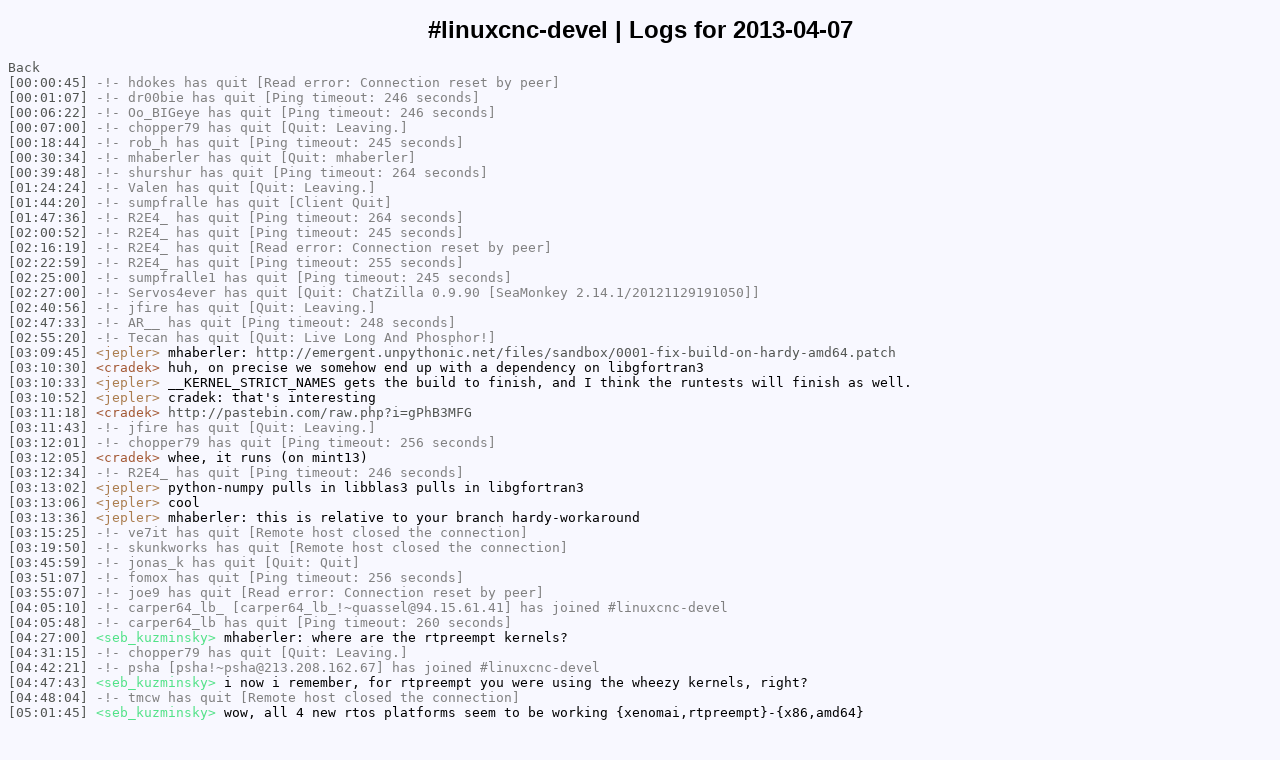

--- FILE ---
content_type: text/html; charset=UTF-8
request_url: https://psha.org.ru/irc/%23emc-devel/2013-04-07.html
body_size: 17514
content:
<!DOCTYPE html PUBLIC "-//W3C//DTD XHTML 1.0 Strict//EN"
"http://www.w3.org/TR/xhtml1/DTD/xhtml1-strict.dtd"> 
<html xmlns="http://www.w3.org/1999/xhtml" xml:lang="en" lang="en">
  <head>
    <meta http-equiv="Content-Type" content="text/html; charset=utf-8" />
    <title>#linuxcnc-devel | Logs for 2013-04-07</title>
    <style type="text/css">
        body {
            background-color: #F8F8FF;
            font-family: Fixed, monospace;
            font-size: 13px;
        }
        h1 {
            font-family: sans-serif;
            font-size: 24px;
            text-align: center;
        }
        a, .time {
            color: #525552;
            text-decoration: none;
        }
        a:hover, .time:hover { text-decoration: underline; }
        .person { color: #DD1144; }
        .join, .part, .quit, .kick, .mode, .topic, .nick { color: #42558C; }
        .notice { color: #AE768C; }
	.action, .action span { color: gray; }
    </style>
  </head>
  <body>
  <h1>#linuxcnc-devel | Logs for 2013-04-07</h1>
  <div>
  <a href="..">Back</a><br/>
<a href="#00:00:45" name="00:00:45" class="time">[00:00:45]</a> <span class="action">-!- <span class="quit">hdokes</span> has quit [Read error: Connection reset by peer]</span>
<br/>
<a href="#00:01:07" name="00:01:07" class="time">[00:01:07]</a> <span class="action">-!- <span class="quit">dr00bie</span> has quit [Ping timeout: 246 seconds]</span>
<br/>
<a href="#00:06:22" name="00:06:22" class="time">[00:06:22]</a> <span class="action">-!- <span class="quit">Oo_BIGeye</span> has quit [Ping timeout: 246 seconds]</span>
<br/>
<a href="#00:07:00" name="00:07:00" class="time">[00:07:00]</a> <span class="action">-!- <span class="quit">chopper79</span> has quit [Quit: Leaving.]</span>
<br/>
<a href="#00:18:44" name="00:18:44" class="time">[00:18:44]</a> <span class="action">-!- <span class="quit">rob_h</span> has quit [Ping timeout: 245 seconds]</span>
<br/>
<a href="#00:30:34" name="00:30:34" class="time">[00:30:34]</a> <span class="action">-!- <span class="quit">mhaberler</span> has quit [Quit: mhaberler]</span>
<br/>
<a href="#00:39:48" name="00:39:48" class="time">[00:39:48]</a> <span class="action">-!- <span class="quit">shurshur</span> has quit [Ping timeout: 264 seconds]</span>
<br/>
<a href="#01:24:24" name="01:24:24" class="time">[01:24:24]</a> <span class="action">-!- <span class="quit">Valen</span> has quit [Quit: Leaving.]</span>
<br/>
<a href="#01:44:20" name="01:44:20" class="time">[01:44:20]</a> <span class="action">-!- <span class="quit">sumpfralle</span> has quit [Client Quit]</span>
<br/>
<a href="#01:47:36" name="01:47:36" class="time">[01:47:36]</a> <span class="action">-!- <span class="quit">R2E4_</span> has quit [Ping timeout: 264 seconds]</span>
<br/>
<a href="#02:00:52" name="02:00:52" class="time">[02:00:52]</a> <span class="action">-!- <span class="quit">R2E4_</span> has quit [Ping timeout: 245 seconds]</span>
<br/>
<a href="#02:16:19" name="02:16:19" class="time">[02:16:19]</a> <span class="action">-!- <span class="quit">R2E4_</span> has quit [Read error: Connection reset by peer]</span>
<br/>
<a href="#02:22:59" name="02:22:59" class="time">[02:22:59]</a> <span class="action">-!- <span class="quit">R2E4_</span> has quit [Ping timeout: 255 seconds]</span>
<br/>
<a href="#02:25:00" name="02:25:00" class="time">[02:25:00]</a> <span class="action">-!- <span class="quit">sumpfralle1</span> has quit [Ping timeout: 245 seconds]</span>
<br/>
<a href="#02:27:00" name="02:27:00" class="time">[02:27:00]</a> <span class="action">-!- <span class="quit">Servos4ever</span> has quit [Quit: ChatZilla 0.9.90 [SeaMonkey 2.14.1/20121129191050]]</span>
<br/>
<a href="#02:40:56" name="02:40:56" class="time">[02:40:56]</a> <span class="action">-!- <span class="quit">jfire</span> has quit [Quit: Leaving.]</span>
<br/>
<a href="#02:47:33" name="02:47:33" class="time">[02:47:33]</a> <span class="action">-!- <span class="quit">AR__</span> has quit [Ping timeout: 248 seconds]</span>
<br/>
<a href="#02:55:20" name="02:55:20" class="time">[02:55:20]</a> <span class="action">-!- <span class="quit">Tecan</span> has quit [Quit: Live Long And Phosphor!]</span>
<br/>
<a href="#03:09:45" name="03:09:45" class="time">[03:09:45]</a> <span class="person" style="color:#ab7d4f">&lt;jepler&gt;</span> mhaberler: <a href='http://emergent.unpythonic.net/files/sandbox/0001-fix-build-on-hardy-amd64.patch'>http://emergent.unpythonic.net/files/sandbox/0001-fix-build-on-hardy-amd64.patch</a>
<br/>
<a href="#03:10:30" name="03:10:30" class="time">[03:10:30]</a> <span class="person" style="color:#a45a36">&lt;cradek&gt;</span> huh, on precise we somehow end up with a dependency on libgfortran3
<br/>
<a href="#03:10:33" name="03:10:33" class="time">[03:10:33]</a> <span class="person" style="color:#ab7d4f">&lt;jepler&gt;</span> __KERNEL_STRICT_NAMES gets the build to finish, and I think the runtests will finish as well.
<br/>
<a href="#03:10:52" name="03:10:52" class="time">[03:10:52]</a> <span class="person" style="color:#ab7d4f">&lt;jepler&gt;</span> cradek: that's interesting
<br/>
<a href="#03:11:18" name="03:11:18" class="time">[03:11:18]</a> <span class="person" style="color:#a45a36">&lt;cradek&gt;</span> <a href='http://pastebin.com/raw.php?i=gPhB3MFG'>http://pastebin.com/raw.php?i=gPhB3MFG</a>
<br/>
<a href="#03:11:43" name="03:11:43" class="time">[03:11:43]</a> <span class="action">-!- <span class="quit">jfire</span> has quit [Quit: Leaving.]</span>
<br/>
<a href="#03:12:01" name="03:12:01" class="time">[03:12:01]</a> <span class="action">-!- <span class="quit">chopper79</span> has quit [Ping timeout: 256 seconds]</span>
<br/>
<a href="#03:12:05" name="03:12:05" class="time">[03:12:05]</a> <span class="person" style="color:#a45a36">&lt;cradek&gt;</span> whee, it runs (on mint13)
<br/>
<a href="#03:12:34" name="03:12:34" class="time">[03:12:34]</a> <span class="action">-!- <span class="quit">R2E4_</span> has quit [Ping timeout: 246 seconds]</span>
<br/>
<a href="#03:13:02" name="03:13:02" class="time">[03:13:02]</a> <span class="person" style="color:#ab7d4f">&lt;jepler&gt;</span> python-numpy pulls in libblas3 pulls in libgfortran3
<br/>
<a href="#03:13:06" name="03:13:06" class="time">[03:13:06]</a> <span class="person" style="color:#ab7d4f">&lt;jepler&gt;</span> cool
<br/>
<a href="#03:13:36" name="03:13:36" class="time">[03:13:36]</a> <span class="person" style="color:#ab7d4f">&lt;jepler&gt;</span> mhaberler: this is relative to your branch hardy-workaround
<br/>
<a href="#03:15:25" name="03:15:25" class="time">[03:15:25]</a> <span class="action">-!- <span class="quit">ve7it</span> has quit [Remote host closed the connection]</span>
<br/>
<a href="#03:19:50" name="03:19:50" class="time">[03:19:50]</a> <span class="action">-!- <span class="quit">skunkworks</span> has quit [Remote host closed the connection]</span>
<br/>
<a href="#03:45:59" name="03:45:59" class="time">[03:45:59]</a> <span class="action">-!- <span class="quit">jonas_k</span> has quit [Quit: Quit]</span>
<br/>
<a href="#03:51:07" name="03:51:07" class="time">[03:51:07]</a> <span class="action">-!- <span class="quit">fomox</span> has quit [Ping timeout: 256 seconds]</span>
<br/>
<a href="#03:55:07" name="03:55:07" class="time">[03:55:07]</a> <span class="action">-!- <span class="quit">joe9</span> has quit [Read error: Connection reset by peer]</span>
<br/>
<a href="#04:05:10" name="04:05:10" class="time">[04:05:10]</a> <span class="action">-!- <span class="join">carper64_lb_</span> [carper64_lb_!~quassel@94.15.61.41] has joined #linuxcnc-devel</span>
<br/>
<a href="#04:05:48" name="04:05:48" class="time">[04:05:48]</a> <span class="action">-!- <span class="quit">carper64_lb</span> has quit [Ping timeout: 260 seconds]</span>
<br/>
<a href="#04:27:00" name="04:27:00" class="time">[04:27:00]</a> <span class="person" style="color:#52e288">&lt;seb_kuzminsky&gt;</span> mhaberler: where are the rtpreempt kernels?
<br/>
<a href="#04:31:15" name="04:31:15" class="time">[04:31:15]</a> <span class="action">-!- <span class="quit">chopper79</span> has quit [Quit: Leaving.]</span>
<br/>
<a href="#04:42:21" name="04:42:21" class="time">[04:42:21]</a> <span class="action">-!- <span class="join">psha</span> [psha!~psha@213.208.162.67] has joined #linuxcnc-devel</span>
<br/>
<a href="#04:47:43" name="04:47:43" class="time">[04:47:43]</a> <span class="person" style="color:#52e288">&lt;seb_kuzminsky&gt;</span> i now i remember, for rtpreempt you were using the wheezy kernels, right?
<br/>
<a href="#04:48:04" name="04:48:04" class="time">[04:48:04]</a> <span class="action">-!- <span class="quit">tmcw</span> has quit [Remote host closed the connection]</span>
<br/>
<a href="#05:01:45" name="05:01:45" class="time">[05:01:45]</a> <span class="person" style="color:#52e288">&lt;seb_kuzminsky&gt;</span> wow, all 4 new rtos platforms seem to be working {xenomai,rtpreempt}-{x86,amd64}
<br/>
<a href="#05:01:53" name="05:01:53" class="time">[05:01:53]</a> <span class="person" style="color:#52e288">&lt;seb_kuzminsky&gt;</span> i'm impressed
<br/>
<a href="#05:02:06" name="05:02:06" class="time">[05:02:06]</a> <span class="action">-!- <span class="quit">Fox_Muldr</span> has quit [Ping timeout: 276 seconds]</span>
<br/>
<a href="#05:02:11" name="05:02:11" class="time">[05:02:11]</a> <span class="person" style="color:#52e288">&lt;seb_kuzminsky&gt;</span> (but i haven't seen latency numbers yet so i don't know *how* impressed i am)
<br/>
<a href="#05:04:43" name="05:04:43" class="time">[05:04:43]</a> <span class="action">-!- <span class="join">TheLarch</span> [TheLarch!~Larch@adsl-75-57-152-185.dsl.emhril.sbcglobal.net] has joined #linuxcnc-devel</span>
<br/>
<a href="#05:04:44" name="05:04:44" class="time">[05:04:44]</a> <span class="action">-!- <span class="quit">TheLarch</span> has quit [Changing host]</span>
<br/>
<a href="#05:04:44" name="05:04:44" class="time">[05:04:44]</a> <span class="action">-!- <span class="join">TheLarch</span> [TheLarch!~Larch@unaffiliated/l84supper] has joined #linuxcnc-devel</span>
<br/>
<a href="#05:05:47" name="05:05:47" class="time">[05:05:47]</a> <span class="action">-!- <span class="quit">L84Supper</span> has quit [Ping timeout: 252 seconds]</span>
<br/>
<a href="#05:07:08" name="05:07:08" class="time">[05:07:08]</a> <span class="action">-!- <span class="quit">TheLarch</span> has quit [Client Quit]</span>
<br/>
<a href="#05:07:28" name="05:07:28" class="time">[05:07:28]</a> <span class="action">-!- <span class="join">L84Supper</span> [L84Supper!~Larch@unaffiliated/l84supper] has joined #linuxcnc-devel</span>
<br/>
<a href="#05:07:46" name="05:07:46" class="time">[05:07:46]</a> <span class="action">-!- <span class="quit">jfire</span> has quit [Quit: Leaving.]</span>
<br/>
<a href="#05:14:06" name="05:14:06" class="time">[05:14:06]</a> <span class="action">-!- <span class="quit">krusty_ar</span> has quit [Remote host closed the connection]</span>
<br/>
<a href="#05:22:31" name="05:22:31" class="time">[05:22:31]</a> <span class="action">-!- <span class="quit">FinboySlick</span> has quit [Quit: Leaving.]</span>
<br/>
<a href="#05:24:03" name="05:24:03" class="time">[05:24:03]</a> <span class="action">-!- <span class="quit">pfred1</span> has quit [Quit: enough of the intertubes for today]</span>
<br/>
<a href="#05:51:47" name="05:51:47" class="time">[05:51:47]</a> <span class="action">-!- <span class="quit">psha</span> has quit [Quit: Lost terminal]</span>
<br/>
<a href="#05:56:21" name="05:56:21" class="time">[05:56:21]</a> <span class="action">-!- <span class="quit">krusty_ar</span> has quit [Ping timeout: 256 seconds]</span>
<br/>
<a href="#06:05:25" name="06:05:25" class="time">[06:05:25]</a> <span class="action">-!- <span class="quit">L84Supper</span> has quit [Ping timeout: 256 seconds]</span>
<br/>
<a href="#06:17:14" name="06:17:14" class="time">[06:17:14]</a> <span class="action">-!- <span class="join">L84Supper</span> [L84Supper!~Larch@unaffiliated/l84supper] has joined #linuxcnc-devel</span>
<br/>
<a href="#06:21:34" name="06:21:34" class="time">[06:21:34]</a> <span class="action">-!- <span class="quit">grandixximo</span> has quit [Quit: Bye]</span>
<br/>
<a href="#06:27:31" name="06:27:31" class="time">[06:27:31]</a> <span class="action"><span class="nick">Cylly</span> is now known as <span class="nick">Loetmichel</span></span>
<br/>
<a href="#06:41:06" name="06:41:06" class="time">[06:41:06]</a> <span class="action">-!- <span class="join">mhaberler</span> [mhaberler!~mhaberler@macbook.stiwoll.mah.priv.at] has joined #linuxcnc-devel</span>
<br/>
<a href="#06:46:43" name="06:46:43" class="time">[06:46:43]</a> <span class="action">-!- <span class="quit">grandixximo</span> has quit [Read error: Connection reset by peer]</span>
<br/>
<a href="#06:50:39" name="06:50:39" class="time">[06:50:39]</a> <span class="action">-!- <span class="quit">Loetmichel</span> has quit [Ping timeout: 276 seconds]</span>
<br/>
<a href="#07:01:56" name="07:01:56" class="time">[07:01:56]</a> <span class="action">-!- <span class="quit">MVCalypso</span> has quit [Remote host closed the connection]</span>
<br/>
<a href="#07:04:05" name="07:04:05" class="time">[07:04:05]</a> <span class="action">-!- <span class="quit">ravenlock</span> has quit [Ping timeout: 252 seconds]</span>
<br/>
<a href="#07:10:46" name="07:10:46" class="time">[07:10:46]</a> <span class="person" style="color:#af8ab1">&lt;mhaberler&gt;</span> jepler: thanks for the hardy patch! will integrate it
<br/>
<a href="#07:11:48" name="07:11:48" class="time">[07:11:48]</a> <span class="person" style="color:#af8ab1">&lt;mhaberler&gt;</span> seb: re rt-preempt kernels: you have mail
<br/>
<a href="#07:27:12" name="07:27:12" class="time">[07:27:12]</a> <span class="action">-!- <span class="quit">AITEK2012</span> has quit [Ping timeout: 264 seconds]</span>
<br/>
<a href="#07:27:33" name="07:27:33" class="time">[07:27:33]</a> <span class="action">-!- <span class="quit">aitek</span> has quit [Ping timeout: 240 seconds]</span>
<br/>
<a href="#07:33:14" name="07:33:14" class="time">[07:33:14]</a> <span class="action">-!- <span class="join">tomate_</span> [tomate_!~quassel@2a01:e34:ee61:a5f0:b87c:7c2c:a22b:5fb3] has joined #linuxcnc-devel</span>
<br/>
<a href="#07:35:23" name="07:35:23" class="time">[07:35:23]</a> <span class="action">-!- <span class="part">kwallace</span> [kwallace!~kwallace@smb-31.sonnet.com] has parted #linuxcnc-devel</span>
<br/>
<a href="#07:45:41" name="07:45:41" class="time">[07:45:41]</a> <span class="action">-!- <span class="quit">grummund</span> has quit [Quit: leaving]</span>
<br/>
<a href="#08:18:20" name="08:18:20" class="time">[08:18:20]</a> <span class="action">-!- <span class="join">psha</span> [psha!~psha@213.208.162.67] has joined #linuxcnc-devel</span>
<br/>
<a href="#08:21:20" name="08:21:20" class="time">[08:21:20]</a> <span class="action">-!- <span class="join">mhaberler_</span> [mhaberler_!~mhaberler@macbook.stiwoll.mah.priv.at] has joined #linuxcnc-devel</span>
<br/>
<a href="#08:22:01" name="08:22:01" class="time">[08:22:01]</a> <span class="action">-!- <span class="quit">mhaberler</span> has quit [Read error: Operation timed out]</span>
<br/>
<a href="#08:22:01" name="08:22:01" class="time">[08:22:01]</a> <span class="action"><span class="nick">mhaberler_</span> is now known as <span class="nick">mhaberler</span></span>
<br/>
<a href="#08:31:23" name="08:31:23" class="time">[08:31:23]</a> <span class="action">-!- <span class="join">vladimirek</span> [vladimirek!~vladimire@95.105.250.72] has joined #linuxcnc-devel</span>
<br/>
<a href="#08:36:17" name="08:36:17" class="time">[08:36:17]</a> <span class="action">-!- <span class="quit">grandixximo</span> has quit [Ping timeout: 245 seconds]</span>
<br/>
<a href="#08:45:42" name="08:45:42" class="time">[08:45:42]</a> <span class="action">-!- <span class="quit">grandix</span> has quit [Read error: No route to host]</span>
<br/>
<a href="#08:47:00" name="08:47:00" class="time">[08:47:00]</a> <span class="action">-!- <span class="quit">grandixximo-i910</span> has quit [Ping timeout: 276 seconds]</span>
<br/>
<a href="#08:49:05" name="08:49:05" class="time">[08:49:05]</a> <span class="action">-!- <span class="quit">grandixximo</span> has quit [Ping timeout: 255 seconds]</span>
<br/>
<a href="#09:13:46" name="09:13:46" class="time">[09:13:46]</a> <span class="action">-!- <span class="join">rob_h</span> [rob_h!~rob_h@2.124.22.160] has joined #linuxcnc-devel</span>
<br/>
<a href="#09:18:29" name="09:18:29" class="time">[09:18:29]</a> <span class="action">-!- <span class="join">norbert</span> [norbert!~norbert@a89-182-3-247.net-htp.de] has joined #linuxcnc-devel</span>
<br/>
<a href="#09:19:34" name="09:19:34" class="time">[09:19:34]</a> <span class="action">-!- <span class="join">cncbasher</span> [cncbasher!~quassel@cpc15-hart9-2-0-cust101.11-3.cable.virginmedia.com] has joined #linuxcnc-devel</span>
<br/>
<a href="#09:39:50" name="09:39:50" class="time">[09:39:50]</a> <span class="action">-!- <span class="quit">jpk</span> has quit [Quit: Leaving.]</span>
<br/>
<a href="#09:47:55" name="09:47:55" class="time">[09:47:55]</a> <span class="action"><span class="nick">sadara_</span> is now known as <span class="nick">sadara</span></span>
<br/>
<a href="#09:52:50" name="09:52:50" class="time">[09:52:50]</a> <span class="action">-!- <span class="quit">DaViruz</span> has quit [Read error: Connection reset by peer]</span>
<br/>
<a href="#09:53:49" name="09:53:49" class="time">[09:53:49]</a> <span class="action">-!- <span class="quit">DJ9DJ</span> has quit [Quit: bye]</span>
<br/>
<a href="#09:58:53" name="09:58:53" class="time">[09:58:53]</a> <span class="action">-!- <span class="quit">tandoori</span> has quit [Ping timeout: 256 seconds]</span>
<br/>
<a href="#10:06:59" name="10:06:59" class="time">[10:06:59]</a> <span class="action">-!- <span class="quit">tomate_</span> has quit [Remote host closed the connection]</span>
<br/>
<a href="#10:17:55" name="10:17:55" class="time">[10:17:55]</a> <span class="action">-!- <span class="quit">AITEK2012</span> has quit [Ping timeout: 264 seconds]</span>
<br/>
<a href="#10:20:34" name="10:20:34" class="time">[10:20:34]</a> <span class="action">-!- <span class="quit">vladimirek</span> has quit [Remote host closed the connection]</span>
<br/>
<a href="#10:23:08" name="10:23:08" class="time">[10:23:08]</a> <span class="action">-!- <span class="join">vladimirek</span> [vladimirek!~vladimire@95.105.250.72] has joined #linuxcnc-devel</span>
<br/>
<a href="#10:24:54" name="10:24:54" class="time">[10:24:54]</a> <span class="action">-!- <span class="quit">vladimirek</span> has quit [Remote host closed the connection]</span>
<br/>
<a href="#10:29:04" name="10:29:04" class="time">[10:29:04]</a> <span class="action">-!- <span class="join">vladimirek</span> [vladimirek!~vladimire@95.105.250.72] has joined #linuxcnc-devel</span>
<br/>
<a href="#10:41:03" name="10:41:03" class="time">[10:41:03]</a> <span class="action">-!- <span class="quit">sumpfralle</span> has quit [Ping timeout: 260 seconds]</span>
<br/>
<a href="#10:46:32" name="10:46:32" class="time">[10:46:32]</a> <span class="action">-!- <span class="quit">psha</span> has quit [Read error: Connection reset by peer]</span>
<br/>
<a href="#10:54:25" name="10:54:25" class="time">[10:54:25]</a> <span class="action">-!- <span class="join">psha</span> [psha!~psha@213.208.162.67] has joined #linuxcnc-devel</span>
<br/>
<a href="#11:29:13" name="11:29:13" class="time">[11:29:13]</a> <span class="action">-!- <span class="quit">fomox</span> has quit [Ping timeout: 246 seconds]</span>
<br/>
<a href="#11:32:36" name="11:32:36" class="time">[11:32:36]</a> <span class="action">-!- <span class="join">andypugh</span> [andypugh!~andy2@cpc16-basl9-2-0-cust685.20-1.cable.virginmedia.com] has joined #linuxcnc-devel</span>
<br/>
<a href="#11:46:51" name="11:46:51" class="time">[11:46:51]</a> <span class="action">-!- <span class="quit">gimps</span> has quit [Remote host closed the connection]</span>
<br/>
<a href="#11:51:46" name="11:51:46" class="time">[11:51:46]</a> <span class="action">-!- <span class="quit">gimps</span> has quit [Remote host closed the connection]</span>
<br/>
<a href="#11:53:17" name="11:53:17" class="time">[11:53:17]</a> <span class="action">-!- <span class="quit">jfire</span> has quit [Read error: Connection reset by peer]</span>
<br/>
<a href="#11:56:53" name="11:56:53" class="time">[11:56:53]</a> <span class="action">-!- <span class="quit">MVCalypso</span> has quit [Remote host closed the connection]</span>
<br/>
<a href="#11:59:10" name="11:59:10" class="time">[11:59:10]</a> <span class="action">-!- <span class="quit">grandixximo</span> has quit [Read error: Connection reset by peer]</span>
<br/>
<a href="#12:00:36" name="12:00:36" class="time">[12:00:36]</a> <span class="action">-!- <span class="quit">ler_hydra</span> has quit [Remote host closed the connection]</span>
<br/>
<a href="#12:03:12" name="12:03:12" class="time">[12:03:12]</a> <span class="action">-!- <span class="quit">grandix</span> has quit [Ping timeout: 264 seconds]</span>
<br/>
<a href="#12:04:53" name="12:04:53" class="time">[12:04:53]</a> <span class="action">-!- <span class="quit">sumpfralle</span> has quit [Ping timeout: 248 seconds]</span>
<br/>
<a href="#12:13:34" name="12:13:34" class="time">[12:13:34]</a> <span class="action">-!- <span class="quit">jfire1</span> has quit [Quit: Leaving.]</span>
<br/>
<a href="#12:16:57" name="12:16:57" class="time">[12:16:57]</a> <span class="action">-!- <span class="quit">grandixximo-i910</span> has quit [Quit: Bye]</span>
<br/>
<a href="#12:23:53" name="12:23:53" class="time">[12:23:53]</a> <span class="action">-!- <span class="quit">carper64_lb_</span> has quit [Remote host closed the connection]</span>
<br/>
<a href="#12:28:29" name="12:28:29" class="time">[12:28:29]</a> <span class="action">-!- <span class="quit">grandixximo</span> has quit [Ping timeout: 256 seconds]</span>
<br/>
<a href="#12:44:10" name="12:44:10" class="time">[12:44:10]</a> <span class="action">-!- <span class="join">carper64_lb</span> [carper64_lb!~quassel@94.15.61.41] has joined #linuxcnc-devel</span>
<br/>
<a href="#12:52:11" name="12:52:11" class="time">[12:52:11]</a> <span class="action">-!- <span class="quit">AITEK2012</span> has quit [Read error: Connection reset by peer]</span>
<br/>
<a href="#12:54:06" name="12:54:06" class="time">[12:54:06]</a> <span class="action">-!- <span class="quit">carper64_lb</span> has quit [Remote host closed the connection]</span>
<br/>
<a href="#12:56:38" name="12:56:38" class="time">[12:56:38]</a> <span class="action">-!- <span class="join">carper64_lb</span> [carper64_lb!~quassel@94.15.61.41] has joined #linuxcnc-devel</span>
<br/>
<a href="#12:58:00" name="12:58:00" class="time">[12:58:00]</a> <span class="action">-!- <span class="quit">carper64_lb</span> has quit [Remote host closed the connection]</span>
<br/>
<a href="#13:04:00" name="13:04:00" class="time">[13:04:00]</a> <span class="action">-!- <span class="quit">grandix</span> has quit [Quit: Bye]</span>
<br/>
<a href="#13:08:55" name="13:08:55" class="time">[13:08:55]</a> <span class="action">-!- <span class="quit">yangyang1988</span> has quit [Ping timeout: 264 seconds]</span>
<br/>
<a href="#13:11:41" name="13:11:41" class="time">[13:11:41]</a> <span class="action">-!- <span class="join">skunkworks</span> [skunkworks!~chatzilla@str-broadband-ccmts-ws-26.dsl.airstreamcomm.net] has joined #linuxcnc-devel</span>
<br/>
<a href="#13:12:28" name="13:12:28" class="time">[13:12:28]</a> <span class="action">-!- <span class="quit">syyl_</span> has quit [Ping timeout: 246 seconds]</span>
<br/>
<a href="#13:13:24" name="13:13:24" class="time">[13:13:24]</a> <span class="action">-!- <span class="quit">AITEK2012</span> has quit [Client Quit]</span>
<br/>
<a href="#13:30:09" name="13:30:09" class="time">[13:30:09]</a> <span class="action">-!- <span class="quit">Keknom</span> has quit [Quit: Leaving.]</span>
<br/>
<a href="#13:30:25" name="13:30:25" class="time">[13:30:25]</a> <span class="action">-!- <span class="quit">sumpfralle</span> has quit [Read error: Operation timed out]</span>
<br/>
<a href="#13:43:29" name="13:43:29" class="time">[13:43:29]</a> <span class="action">-!- <span class="quit">tmcw</span> has quit [Remote host closed the connection]</span>
<br/>
<a href="#13:47:18" name="13:47:18" class="time">[13:47:18]</a> <span class="person" style="color:#ab7d4f">&lt;jepler&gt;</span> hm the test hung overnight
<br/>
<a href="#13:47:58" name="13:47:58" class="time">[13:47:58]</a> <span class="person" style="color:#ab7d4f">&lt;jepler&gt;</span> tests/toolchanger/toolno-pocket-differ/nonrandom
<br/>
<a href="#13:48:54" name="13:48:54" class="time">[13:48:54]</a> <span class="person" style="color:#ab7d4f">&lt;jepler&gt;</span> run manually 'telnet: command not found'
<br/>
<a href="#13:52:07" name="13:52:07" class="time">[13:52:07]</a> <span class="person" style="color:#ab7d4f">&lt;jepler&gt;</span> ok, after installing telnet those tests passed as well
<br/>
<a href="#13:59:07" name="13:59:07" class="time">[13:59:07]</a> <span class="action">-!- <span class="join">Felix29</span> [Felix29!Felix@c-71-193-105-131.hsd1.in.comcast.net] has joined #linuxcnc-devel</span>
<br/>
<a href="#14:21:47" name="14:21:47" class="time">[14:21:47]</a> <span class="action">-!- <span class="quit">tmcw</span> has quit [Remote host closed the connection]</span>
<br/>
<a href="#14:34:22" name="14:34:22" class="time">[14:34:22]</a> <span class="action">-!- <span class="quit">fomox</span> has quit [Ping timeout: 246 seconds]</span>
<br/>
<a href="#14:38:34" name="14:38:34" class="time">[14:38:34]</a> <span class="action">-!- <span class="quit">FinboySlick</span> has quit [Quit: Leaving.]</span>
<br/>
<a href="#14:42:15" name="14:42:15" class="time">[14:42:15]</a> <span class="action">-!- <span class="quit">Felix29</span> has quit []</span>
<br/>
<a href="#14:44:36" name="14:44:36" class="time">[14:44:36]</a> <span class="person" style="color:#af8ab1">&lt;mhaberler&gt;</span> that might be an old branch, I think Seb switched that to netcat; if it's rtos3 I need to upward-merge and pick the symbol fixes
<br/>
<a href="#14:45:02" name="14:45:02" class="time">[14:45:02]</a> <span class="person" style="color:#af8ab1">&lt;mhaberler&gt;</span> I think that is in the package prerequisites now
<br/>
<a href="#14:45:10" name="14:45:10" class="time">[14:45:10]</a> <span class="person" style="color:#af8ab1">&lt;mhaberler&gt;</span> but not yet in rtos3
<br/>
<a href="#14:47:52" name="14:47:52" class="time">[14:47:52]</a> <span class="action">-!- <span class="join">Felix29</span> [Felix29!Felix@c-71-193-105-131.hsd1.in.comcast.net] has joined #linuxcnc-devel</span>
<br/>
<a href="#14:48:29" name="14:48:29" class="time">[14:48:29]</a> <span class="action">-!- <span class="quit">chopper79</span> has quit [Quit: Leaving.]</span>
<br/>
<a href="#14:50:53" name="14:50:53" class="time">[14:50:53]</a> <span class="action">-!- <span class="quit">tandoori</span> has quit [Changing host]</span>
<br/>
<a href="#14:58:34" name="14:58:34" class="time">[14:58:34]</a> <span class="action">-!- <span class="join">kwallace</span> [kwallace!~kwallace@smb-10.sonnet.com] has joined #linuxcnc-devel</span>
<br/>
<a href="#15:03:10" name="15:03:10" class="time">[15:03:10]</a> <span class="action">-!- <span class="quit">sadara</span> has quit [Disconnected by services]</span>
<br/>
<a href="#15:03:13" name="15:03:13" class="time">[15:03:13]</a> <span class="action"><span class="nick">sadara_</span> is now known as <span class="nick">sadara</span></span>
<br/>
<a href="#15:21:12" name="15:21:12" class="time">[15:21:12]</a> <span class="action">-!- <span class="quit">mourner</span> has quit [Ping timeout: 264 seconds]</span>
<br/>
<a href="#15:21:33" name="15:21:33" class="time">[15:21:33]</a> <span class="person" style="color:#83b8ce">&lt;kwallace&gt;</span> Hello. I need a Python hint. I have a list, my_list and I want to set a GTK object focus for an member of my_list. The member changes dependent on conditions. My shot in the dark: "self.my_list['%s'].grab_focus() % member_variable" doesn't work. 
<br/>
<a href="#15:22:44" name="15:22:44" class="time">[15:22:44]</a> <span class="person" style="color:#83b8ce">&lt;kwallace&gt;</span> I used getattr() to solve a similar problem, but just got lucky because I don't understand how it works.
<br/>
<a href="#15:26:31" name="15:26:31" class="time">[15:26:31]</a> <span class="action">-!- <span class="quit">fomox</span> has quit [Ping timeout: 246 seconds]</span>
<br/>
<a href="#15:52:04" name="15:52:04" class="time">[15:52:04]</a> <span class="action">-!- <span class="quit">fomox</span> has quit [Ping timeout: 246 seconds]</span>
<br/>
<a href="#16:00:53" name="16:00:53" class="time">[16:00:53]</a> <span class="action">-!- <span class="quit">vladimirek</span> has quit [Ping timeout: 240 seconds]</span>
<br/>
<a href="#16:04:18" name="16:04:18" class="time">[16:04:18]</a> <span class="action">-!- <span class="join">vladimirek</span> [vladimirek!~vladimire@95.105.250.72] has joined #linuxcnc-devel</span>
<br/>
<a href="#16:04:46" name="16:04:46" class="time">[16:04:46]</a> <span class="person" style="color:#ab7d4f">&lt;jepler&gt;</span> it's possible you mean self.my_list[member_variable].grab_focus().  Your use of % is definitely wrong, because it's treated like (self.my_list['%s'].grab_focus()) % (member_variable), but I doubt the result of grab_focus() is useful to %
<br/>
<a href="#16:09:33" name="16:09:33" class="time">[16:09:33]</a> <span class="person" style="color:#83b8ce">&lt;kwallace&gt;</span> I got it. I used "self.my_list[member_variable].grab_focus()". I made it more complicated than it really was. Thanks.
<br/>
<a href="#16:23:47" name="16:23:47" class="time">[16:23:47]</a> <span class="action">-!- <span class="quit">sadara</span> has quit [Ping timeout: 276 seconds]</span>
<br/>
<a href="#16:26:34" name="16:26:34" class="time">[16:26:34]</a> <span class="person" style="color:#af8ab1">&lt;mhaberler&gt;</span> these tests _still_ fail when a linuxcnc lockfile is around: 	/home/mah/emc2-rtos/tests/linuxcncrsh
<br/>
<a href="#16:26:35" name="16:26:35" class="time">[16:26:35]</a> <span class="person" style="color:#af8ab1">&lt;mhaberler&gt;</span> 	/home/mah/emc2-rtos/tests/mdi-queue/oword-queue-buster
<br/>
<a href="#16:26:36" name="16:26:36" class="time">[16:26:36]</a> <span class="person" style="color:#af8ab1">&lt;mhaberler&gt;</span> 	/home/mah/emc2-rtos/tests/mdi-queue/simple-queue-buster
<br/>
<a href="#16:26:38" name="16:26:38" class="time">[16:26:38]</a> <span class="person" style="color:#af8ab1">&lt;mhaberler&gt;</span> 	/home/mah/emc2-rtos/tests/t0/nonrandom
<br/>
<a href="#16:26:39" name="16:26:39" class="time">[16:26:39]</a> <span class="person" style="color:#af8ab1">&lt;mhaberler&gt;</span> 	/home/mah/emc2-rtos/tests/t0/random-with-t0
<br/>
<a href="#16:26:41" name="16:26:41" class="time">[16:26:41]</a> <span class="person" style="color:#af8ab1">&lt;mhaberler&gt;</span> 	/home/mah/emc2-rtos/tests/t0/random-without-t0
<br/>
<a href="#16:26:41" name="16:26:41" class="time">[16:26:41]</a> <span class="person" style="color:#af8ab1">&lt;mhaberler&gt;</span> 	/home/mah/emc2-rtos/tests/toolchanger/toolno-pocket-differ/nonrandom
<br/>
<a href="#16:26:42" name="16:26:42" class="time">[16:26:42]</a> <span class="person" style="color:#af8ab1">&lt;mhaberler&gt;</span> 	/home/mah/emc2-rtos/tests/toolchanger/toolno-pocket-differ/random
<br/>
<a href="#16:31:17" name="16:31:17" class="time">[16:31:17]</a> <span class="person" style="color:#ab7d4f">&lt;jepler&gt;</span> one suggestion would be to put a test for hal already running / linuxcnc lockfile presence right in runtests
<br/>
<a href="#16:31:21" name="16:31:21" class="time">[16:31:21]</a> <span class="person" style="color:#ab7d4f">&lt;jepler&gt;</span> refuse to run any tests in this condition
<br/>
<a href="#16:34:56" name="16:34:56" class="time">[16:34:56]</a> <span class="person" style="color:#af8ab1">&lt;mhaberler&gt;</span> how would you detect hal running in sim and rt? 
<br/>
<a href="#16:35:04" name="16:35:04" class="time">[16:35:04]</a> <span class="person" style="color:#af8ab1">&lt;mhaberler&gt;</span> a) shm segment
<br/>
<a href="#16:35:14" name="16:35:14" class="time">[16:35:14]</a> <span class="person" style="color:#af8ab1">&lt;mhaberler&gt;</span> rtapi_app running
<br/>
<a href="#16:36:10" name="16:36:10" class="time">[16:36:10]</a> <span class="action">-!- <span class="quit">zultron</span> has quit [Ping timeout: 246 seconds]</span>
<br/>
<a href="#16:36:30" name="16:36:30" class="time">[16:36:30]</a> <span class="person" style="color:#af8ab1">&lt;mhaberler&gt;</span> pidof milltask
<br/>
<a href="#16:38:57" name="16:38:57" class="time">[16:38:57]</a> <span class="action"><span class="nick">|n0b0dy|</span> is now known as <span class="nick">o_doyle</span></span>
<br/>
<a href="#16:43:33" name="16:43:33" class="time">[16:43:33]</a> <span class="action">-!- <span class="join">zultron</span> [zultron!~zultron@99-190-134-148.lightspeed.austtx.sbcglobal.net] has joined #linuxcnc-devel</span>
<br/>
<a href="#16:50:47" name="16:50:47" class="time">[16:50:47]</a> <span class="person" style="color:#af8ab1">&lt;mhaberler&gt;</span> and tests/halui-jogging fails on hardy because it dont understand this: grep python2 *
<br/>
<a href="#16:50:48" name="16:50:48" class="time">[16:50:48]</a> <span class="person" style="color:#af8ab1">&lt;mhaberler&gt;</span> test-ui.py:#!/usr/bin/env python2
<br/>
<a href="#17:07:24" name="17:07:24" class="time">[17:07:24]</a> <span class="person" style="color:#ab7d4f">&lt;jepler&gt;</span> I don't have a "python2" program on any of my systems (debian wheezy)
<br/>
<a href="#17:07:33" name="17:07:33" class="time">[17:07:33]</a> <span class="person" style="color:#ab7d4f">&lt;jepler&gt;</span> and in master branch test halui-jogging fails
<br/>
<a href="#17:12:50" name="17:12:50" class="time">[17:12:50]</a> <span class="person" style="color:#013838">&lt;rob_h&gt;</span> port
<br/>
<a href="#17:12:55" name="17:12:55" class="time">[17:12:55]</a> <span class="action">-!- <span class="quit">fomox</span> has quit [Ping timeout: 246 seconds]</span>
<br/>
<a href="#17:13:03" name="17:13:03" class="time">[17:13:03]</a> <span class="action"><span class="nick">fomox_</span> is now known as <span class="nick">fomox</span></span>
<br/>
<a href="#17:21:05" name="17:21:05" class="time">[17:21:05]</a> <span class="action">-!- <span class="quit">Tecan</span> has quit [Changing host]</span>
<br/>
<a href="#17:27:23" name="17:27:23" class="time">[17:27:23]</a> <span class="person" style="color:#fbab77">&lt;KGB-linuxcnc&gt;</span> 03matt 05rtos-integration-preview3 e7815ae 06linuxcnc 10configs/smithy/ 101240combined_4axis.ini 101315.hal 03naiky_4axis.hal * Add naiky_axis.hal.
<br/>
<a href="#17:27:23" name="17:27:23" class="time">[17:27:23]</a> <span class="person" style="color:#fbab77">&lt;KGB-linuxcnc&gt;</span> 03matt 05rtos-integration-preview3 bc20a39 06linuxcnc * Merge branch 'v2.5_branch' of ssh://git.linuxcnc.org/git/emc2 into v2.5_branch
<br/>
<a href="#17:27:27" name="17:27:27" class="time">[17:27:27]</a> <span class="person" style="color:#fbab77">&lt;KGB-linuxcnc&gt;</span> 03jepler 05rtos-integration-preview3 33d4483 06linuxcnc 10src/emc/usr_intf/halui.cc * halui: don't represent joint number in a hal_bit_t!
<br/>
<a href="#17:27:34" name="17:27:34" class="time">[17:27:34]</a> <span class="person" style="color:#fbab77">&lt;KGB-linuxcnc&gt;</span> 03jthornton 05rtos-integration-preview3 cedf3fe 06linuxcnc 10docs/src/gcode/m-code.txt * Docs: fix example missing q word
<br/>
<a href="#17:27:41" name="17:27:41" class="time">[17:27:41]</a> <span class="person" style="color:#fbab77">&lt;KGB-linuxcnc&gt;</span> 03john 05rtos-integration-preview3 1bc8045 06linuxcnc 10src/ 10rtapi/rt-preempt-user.c 10rtapi/rtapi_time.c 10rtapi/xenomai-kernel.c 10rtapi/xenomai-user.c * rtapi:  silence compiler warnings about rtapi_delay_hook
<br/>
<a href="#17:27:49" name="17:27:49" class="time">[17:27:49]</a> <span class="person" style="color:#fbab77">&lt;KGB-linuxcnc&gt;</span> 03john 05rtos-integration-preview3 a222945 06linuxcnc 03src/rtapi/xeno_math/.gitignore * .gitignore build artifacts in rtapi/xeno_math
<br/>
<a href="#17:27:55" name="17:27:55" class="time">[17:27:55]</a> <span class="person" style="color:#fbab77">&lt;KGB-linuxcnc&gt;</span> 03john 05rtos-integration-preview3 d487419 06linuxcnc 10lib/python/.gitignore 10src/.gitignore * .gitignore linuxcncconfig.py droppings
<br/>
<a href="#17:28:03" name="17:28:03" class="time">[17:28:03]</a> <span class="person" style="color:#fbab77">&lt;KGB-linuxcnc&gt;</span> 03git 05rtos-integration-preview3 834f41e 06linuxcnc 10scripts/rtapi.conf.in 10src/Makefile.inc.in 10src/Makefile.modinc.in 10src/configure.in * configure: add GIT_VERSION tag in config.h, Makefine.*inc, rtapi.conf
<br/>
<a href="#17:28:10" name="17:28:10" class="time">[17:28:10]</a> <span class="person" style="color:#fbab77">&lt;KGB-linuxcnc&gt;</span> 03john 05rtos-integration-preview3 b08175d 06linuxcnc 10src/configure.in * configure.in:  detect kernel headers in standard RedHat distro location
<br/>
<a href="#17:28:17" name="17:28:17" class="time">[17:28:17]</a> <span class="person" style="color:#fbab77">&lt;KGB-linuxcnc&gt;</span> 03git 05rtos-integration-preview3 07a317e 06linuxcnc 10src/rtapi/xenomai-kernel.c * xenomai-kernel: fix rtapi_clock_set_period()
<br/>
<a href="#17:28:24" name="17:28:24" class="time">[17:28:24]</a> <span class="person" style="color:#fbab77">&lt;KGB-linuxcnc&gt;</span> 03john 05rtos-integration-preview3 4e0fcb9 06linuxcnc 10src/hal/utils/halcmd_commands.c * halcmd_commands.c:  silence warning about printf format type mismatch
<br/>
<a href="#17:28:31" name="17:28:31" class="time">[17:28:31]</a> <span class="person" style="color:#fbab77">&lt;KGB-linuxcnc&gt;</span> 03tissf 05rtos-integration-preview3 31ebc41 06linuxcnc 10docs/src/gcode/m-code_fr.txt * French doc. update to follow John: fix M66 example missing Q word
<br/>
<a href="#17:28:38" name="17:28:38" class="time">[17:28:38]</a> <span class="person" style="color:#fbab77">&lt;KGB-linuxcnc&gt;</span> 03jthornton 05rtos-integration-preview3 667f7fa 06linuxcnc 10docs/src/config/ini_config.txt * Docs: add simple example filter program
<br/>
<a href="#17:28:45" name="17:28:45" class="time">[17:28:45]</a> <span class="person" style="color:#fbab77">&lt;KGB-linuxcnc&gt;</span> 03seb 05rtos-integration-preview3 1999e27 06linuxcnc 10tests/ 10(8 files) * add a a halui jogging test
<br/>
<a href="#17:28:51" name="17:28:51" class="time">[17:28:51]</a> <span class="person" style="color:#fbab77">&lt;KGB-linuxcnc&gt;</span> 03seb 05rtos-integration-preview3 b3ea52a 06linuxcnc 10src/hal/classicladder/print_gnome.c * use "modern" gtk refcounting api
<br/>
<a href="#17:28:58" name="17:28:58" class="time">[17:28:58]</a> <span class="person" style="color:#fbab77">&lt;KGB-linuxcnc&gt;</span> 03seb 05rtos-integration-preview3 70522ae 06linuxcnc 10docs/man/man1/halui.1 * fix a typo in halui manpage
<br/>
<a href="#17:29:04" name="17:29:04" class="time">[17:29:04]</a> <span class="person" style="color:#fbab77">&lt;KGB-linuxcnc&gt;</span> 03seb 05rtos-integration-preview3 055008a 06linuxcnc 10docs/man/man1/halui.1 * halui manpage: document the mdi-command-XX pins
<br/>
<a href="#17:29:10" name="17:29:10" class="time">[17:29:10]</a> <span class="person" style="color:#fbab77">&lt;KGB-linuxcnc&gt;</span> 03git 05rtos-integration-preview3 4a32386 06linuxcnc 10src/ 10rtapi/rtapi_common.h 10rtapi/xenomai-user.c * xenomai: remove reference to Xenomai-specific define from rtapi_common.h
<br/>
<a href="#17:29:18" name="17:29:18" class="time">[17:29:18]</a> <span class="person" style="color:#fbab77">&lt;KGB-linuxcnc&gt;</span> 03john 05rtos-integration-preview3 7363285 06linuxcnc 10src/ 10(8 files) * rtapi:  Move flavor-specific fields out of rtapi_common.h structs
<br/>
<a href="#17:29:25" name="17:29:25" class="time">[17:29:25]</a> <span class="person" style="color:#fbab77">&lt;KGB-linuxcnc&gt;</span> 03chrisinnanaimo 05rtos-integration-preview3 70bda15 06linuxcnc 10src/emc/usr_intf/pncconf/pncconf.py * pncconf -fix numbering of 5i25 mainboard GPIO
<br/>
<a href="#17:29:32" name="17:29:32" class="time">[17:29:32]</a> <span class="person" style="color:#fbab77">&lt;KGB-linuxcnc&gt;</span> 03jthornton 05rtos-integration-preview3 b71c7c6 06linuxcnc 10docs/src/index.tmpl * Docs: put parallel port example with the examples
<br/>
<a href="#17:29:39" name="17:29:39" class="time">[17:29:39]</a> <span class="person" style="color:#fbab77">&lt;KGB-linuxcnc&gt;</span> 03tissf 05rtos-integration-preview3 35ecb8c 06linuxcnc 10docs/src/config/ini_config_fr.txt * French doc. update to follow John: add simple example filter program
<br/>
<a href="#17:29:46" name="17:29:46" class="time">[17:29:46]</a> <span class="person" style="color:#fbab77">&lt;KGB-linuxcnc&gt;</span> 03jepler 05rtos-integration-preview3 d2c3e87 06linuxcnc 10src/hal/utils/comp.g * comp: fix communication of make exit code
<br/>
<a href="#17:29:50" name="17:29:50" class="time">[17:29:50]</a> <span class="action">-!- <span class="quit">sumpfralle</span> has quit [Quit: Leaving.]</span>
<br/>
<a href="#17:29:53" name="17:29:53" class="time">[17:29:53]</a> <span class="person" style="color:#fbab77">&lt;KGB-linuxcnc&gt;</span> 03jepler 05rtos-integration-preview3 ef306d1 06linuxcnc 10src/hal/utils/comp.g * comp: it's an error if cd fails
<br/>
<a href="#17:29:59" name="17:29:59" class="time">[17:29:59]</a> <span class="person" style="color:#fbab77">&lt;KGB-linuxcnc&gt;</span> 03jepler 05rtos-integration-preview3 4e427c4 06linuxcnc 10docs/src/links.py * docs: fix spew of AttributeErrors on Ubuntu Hardy
<br/>
<a href="#17:30:05" name="17:30:05" class="time">[17:30:05]</a> <span class="person" style="color:#fbab77">&lt;KGB-linuxcnc&gt;</span> 03jepler 05rtos-integration-preview3 59b379b 06linuxcnc 10docs/src/links.py * docs: fix spew of AttributeErrors on Ubuntu Hardy
<br/>
<a href="#17:30:12" name="17:30:12" class="time">[17:30:12]</a> <span class="person" style="color:#fbab77">&lt;KGB-linuxcnc&gt;</span> 03andy 05rtos-integration-preview3 9ae159a 06linuxcnc 10src/hal/drivers/mesa-hostmot2/sserial.c
<br/>
<a href="#17:30:15" name="17:30:15" class="time">[17:30:15]</a> <span class="person" style="color:#fbab77">&lt;KGB-linuxcnc&gt;</span> When a smart-serial card says it is going to shut down a port, make it actually do so.
<br/>
<a href="#17:30:24" name="17:30:24" class="time">[17:30:24]</a> <span class="person" style="color:#fbab77">&lt;KGB-linuxcnc&gt;</span> 03seb 05rtos-integration-preview3 e04e7b5 06linuxcnc 10src/configure.in * configure: align help text
<br/>
<a href="#17:30:30" name="17:30:30" class="time">[17:30:30]</a> <span class="person" style="color:#fbab77">&lt;KGB-linuxcnc&gt;</span> 03seb 05rtos-integration-preview3 b07fa5c 06linuxcnc 10README 10docs/INSTALL * don't give bad configure advise to users
<br/>
<a href="#17:30:36" name="17:30:36" class="time">[17:30:36]</a> <span class="person" style="color:#fbab77">&lt;KGB-linuxcnc&gt;</span> 03seb 05rtos-integration-preview3 c739828 06linuxcnc 10docs/ 10INSTALL 10README * rebranding/decrufting
<br/>
<a href="#17:30:43" name="17:30:43" class="time">[17:30:43]</a> <span class="person" style="color:#fbab77">&lt;KGB-linuxcnc&gt;</span> 03seb 05rtos-integration-preview3 53f2e35 06linuxcnc 10src/configure.in * configure: fix indent
<br/>
<a href="#17:30:49" name="17:30:49" class="time">[17:30:49]</a> <span class="person" style="color:#fbab77">&lt;KGB-linuxcnc&gt;</span> 03git 05rtos-integration-preview3 78ddc15 06linuxcnc 10src/configure.in * src/configure.in: fix usage of scripts/get-version-from-git
<br/>
<a href="#17:30:55" name="17:30:55" class="time">[17:30:55]</a> <span class="person" style="color:#fbab77">&lt;KGB-linuxcnc&gt;</span> 03jepler 05rtos-integration-preview3 b864d3a 06linuxcnc 10src/ 10Makefile 10Makefile.modinc.in * build: disable -funsafe-math-optimizations
<br/>
<a href="#17:31:02" name="17:31:02" class="time">[17:31:02]</a> <span class="person" style="color:#fbab77">&lt;KGB-linuxcnc&gt;</span> 03git 05rtos-integration-preview3 78c1396 06linuxcnc 10src/ 10Makefile 10Makefile.modinc.in 10configure.in 10hal/drivers/mesa-hostmot2/sserial.c * Merge remote-tracking branch 'origin/v2.5_branch' into rtos-integration-preview3
<br/>
<a href="#17:31:11" name="17:31:11" class="time">[17:31:11]</a> <span class="person" style="color:#fbab77">&lt;KGB-linuxcnc&gt;</span> 03git 05rtos-integration-preview3 24c84ef 06linuxcnc 10src/ 10(5 files in 3 dirs) * hardy/amd64: workaround for broken hardy/amd64 RTAI include file
<br/>
<a href="#17:31:18" name="17:31:18" class="time">[17:31:18]</a> <span class="person" style="color:#fbab77">&lt;KGB-linuxcnc&gt;</span> 03jepler 05rtos-integration-preview3 6187e73 06linuxcnc 10src/ 10hal/hal.h 10rtapi/rtapi.h * fix build on hardy/amd64
<br/>
<a href="#17:31:24" name="17:31:24" class="time">[17:31:24]</a> <span class="person" style="color:#fbab77">&lt;KGB-linuxcnc&gt;</span> 03git 05rtos-integration-preview3 9ef4c14 06linuxcnc 10src/ 10configure.in 10rtapi/rt-preempt-user.h * hardy/amd64: work around missing clock_getres
<br/>
<a href="#17:31:31" name="17:31:31" class="time">[17:31:31]</a> <span class="person" style="color:#fbab77">&lt;KGB-linuxcnc&gt;</span> 03git 05rtos-integration-preview3 4ab999d 06linuxcnc 10tests/halui-jogging/test-ui.py * tests/halui-joggin: hardy doesnt understand python2
<br/>
<a href="#17:31:38" name="17:31:38" class="time">[17:31:38]</a> <span class="person" style="color:#fbab77">&lt;KGB-linuxcnc&gt;</span> 03git 05rtos-integration-preview3 78104b3 06linuxcnc 10src/ 10rtapi/rtapi_proc.h 10rtapi/xenomai-kernel.c * xenomai-kernel: make rtapi_proc_read_status_hook() compile
<br/>
<a href="#17:34:38" name="17:34:38" class="time">[17:34:38]</a> <span class="action">-!- <span class="quit">uwe_</span> has quit [Read error: Operation timed out]</span>
<br/>
<a href="#17:40:14" name="17:40:14" class="time">[17:40:14]</a> <span class="action">-!- <span class="quit">phantoneD</span> has quit [Ping timeout: 246 seconds]</span>
<br/>
<a href="#17:43:30" name="17:43:30" class="time">[17:43:30]</a> <span class="action">-!- <span class="quit">s1dev_</span> has quit [Ping timeout: 246 seconds]</span>
<br/>
<a href="#17:44:29" name="17:44:29" class="time">[17:44:29]</a> <span class="action">-!- <span class="quit">IchGuckLive</span> has quit [Quit: ChatZilla 0.9.87 [Firefox 18.0/20130108033621]]</span>
<br/>
<a href="#17:46:13" name="17:46:13" class="time">[17:46:13]</a> <span class="action"><span class="nick">shdhdfghd</span> is now known as <span class="nick">asdfasd</span></span>
<br/>
<a href="#17:51:42" name="17:51:42" class="time">[17:51:42]</a> <span class="person" style="color:#52e288">&lt;seb_kuzminsky&gt;</span> rtos-integration-preview3 is based on 2.5, right?  but this is going to go into master, so shouldnt new development go in rtos-integration-preview3-merged-into-master?
<br/>
<a href="#17:53:30" name="17:53:30" class="time">[17:53:30]</a> <span class="person" style="color:#af8ab1">&lt;mhaberler&gt;</span> yes
<br/>
<a href="#17:53:59" name="17:53:59" class="time">[17:53:59]</a> <span class="person" style="color:#af8ab1">&lt;mhaberler&gt;</span> well that is not a given. There are some very good reasons to not make that a haphazard decision
<br/>
<a href="#17:54:26" name="17:54:26" class="time">[17:54:26]</a> <span class="person" style="color:#af8ab1">&lt;mhaberler&gt;</span> for instance, the interpreter in master needs substantially more memory due to embedded python
<br/>
<a href="#17:54:55" name="17:54:55" class="time">[17:54:55]</a> <span class="person" style="color:#af8ab1">&lt;mhaberler&gt;</span> however rtos-integration-preview3 is also the first branch to run on memory-constrained devices like ARM boards
<br/>
<a href="#17:55:49" name="17:55:49" class="time">[17:55:49]</a> <span class="person" style="color:#af8ab1">&lt;mhaberler&gt;</span> I wouldnt have an issue once the remote HAL/new middleware work is done, but until then this can be shoot in the foot
<br/>
<a href="#17:56:09" name="17:56:09" class="time">[17:56:09]</a> <span class="person" style="color:#af8ab1">&lt;mhaberler&gt;</span> that will take the better part of the rest of the year though
<br/>
<a href="#17:57:12" name="17:57:12" class="time">[17:57:12]</a> <span class="person" style="color:#af8ab1">&lt;mhaberler&gt;</span> it might be a good idea to keep the rtos3 branch around for such cases, even if it just rolled forward
<br/>
<a href="#17:57:53" name="17:57:53" class="time">[17:57:53]</a> <span class="action">-!- <span class="quit">fomox</span> has quit [Ping timeout: 240 seconds]</span>
<br/>
<a href="#17:58:14" name="17:58:14" class="time">[17:58:14]</a> <span class="person" style="color:#af8ab1">&lt;mhaberler&gt;</span> I always put new stuff in the oldest applicable branch and roll forward
<br/>
<a href="#18:01:38" name="18:01:38" class="time">[18:01:38]</a> <span class="action">-!- <span class="quit">hdokes</span> has quit [Client Quit]</span>
<br/>
<a href="#18:02:38" name="18:02:38" class="time">[18:02:38]</a> <span class="person" style="color:#af8ab1">&lt;mhaberler&gt;</span> there is an alternative strategy which might make more sense shorter term
<br/>
<a href="#18:03:30" name="18:03:30" class="time">[18:03:30]</a> <span class="person" style="color:#af8ab1">&lt;mhaberler&gt;</span> the unified binary is pretty much done except for build adaptation to build for several flavors in one go
<br/>
<a href="#18:03:41" name="18:03:41" class="time">[18:03:41]</a> <span class="person" style="color:#af8ab1">&lt;mhaberler&gt;</span> that is ontop of rtos-integration-preview3
<br/>
<a href="#18:04:15" name="18:04:15" class="time">[18:04:15]</a> <span class="person" style="color:#af8ab1">&lt;mhaberler&gt;</span> it might make sense to make that the basis of a v2.5 followup release and only then roll that into master
<br/>
<a href="#18:11:15" name="18:11:15" class="time">[18:11:15]</a> <span class="action">-!- <span class="quit">Nick001</span> has quit [Ping timeout: 245 seconds]</span>
<br/>
<a href="#18:21:33" name="18:21:33" class="time">[18:21:33]</a> <span class="action"><span class="nick">sadara_</span> is now known as <span class="nick">sadara</span></span>
<br/>
<a href="#18:26:09" name="18:26:09" class="time">[18:26:09]</a> <span class="action">-!- <span class="quit">chillly</span> has quit [Quit: Leaving]</span>
<br/>
<a href="#18:30:13" name="18:30:13" class="time">[18:30:13]</a> <span class="action">-!- <span class="quit">Thetawaves_</span> has quit [Client Quit]</span>
<br/>
<a href="#18:48:33" name="18:48:33" class="time">[18:48:33]</a> <span class="action">-!- <span class="quit">norbert</span> has quit [Quit: Verlassend]</span>
<br/>
<a href="#18:52:18" name="18:52:18" class="time">[18:52:18]</a> <span class="person" style="color:#af8ab1">&lt;mhaberler&gt;</span> well actually the hardy/amd64 sim &amp; rt rtos3 builds now pass, thats kinda unexpected
<br/>
<a href="#18:55:04" name="18:55:04" class="time">[18:55:04]</a> <span class="action">-!- <span class="quit">Thetawaves_</span> has quit [Quit: Leaving]</span>
<br/>
<a href="#18:58:21" name="18:58:21" class="time">[18:58:21]</a> <span class="action"><span class="nick">sadara</span> is now known as <span class="nick">sadara_afk</span></span>
<br/>
<a href="#19:01:03" name="19:01:03" class="time">[19:01:03]</a> <span class="action">-!- <span class="quit">l0ggy_</span> has quit [Read error: Connection reset by peer]</span>
<br/>
<a href="#19:01:45" name="19:01:45" class="time">[19:01:45]</a> <span class="action">-!- <span class="quit">hashfail</span> has quit [Ping timeout: 258 seconds]</span>
<br/>
<a href="#19:03:36" name="19:03:36" class="time">[19:03:36]</a> <span class="action">-!- <span class="quit">psha</span> has quit [Quit: Lost terminal]</span>
<br/>
<a href="#19:03:47" name="19:03:47" class="time">[19:03:47]</a> <span class="person" style="color:#af8ab1">&lt;mhaberler&gt;</span> jepler: rtos-integration-preview3 is now in sync with v2.5_branch and has your hardy fix too; I have postponed the symbols work for the unified-binary work because that's where it is really needed and the prerequisites are there
<br/>
<a href="#19:05:17" name="19:05:17" class="time">[19:05:17]</a> <span class="person" style="color:#af8ab1">&lt;mhaberler&gt;</span> Seb: I get two fails for tests/halui-jogging ; one on hardy/amd64/sim and one on arm/xenomai-user
<br/>
<a href="#19:10:01" name="19:10:01" class="time">[19:10:01]</a> <span class="action"><span class="nick">sadara_afk</span> is now known as <span class="nick">sadara</span></span>
<br/>
<a href="#19:11:47" name="19:11:47" class="time">[19:11:47]</a> <span class="action">-!- <span class="quit">vladimirek</span> has quit [Remote host closed the connection]</span>
<br/>
<a href="#19:14:19" name="19:14:19" class="time">[19:14:19]</a> <span class="action">-!- <span class="quit">ler_hydra</span> has quit [Remote host closed the connection]</span>
<br/>
<a href="#19:27:00" name="19:27:00" class="time">[19:27:00]</a> <span class="action">-!- <span class="quit">chopper79</span> has quit [Quit: Leaving.]</span>
<br/>
<a href="#19:32:34" name="19:32:34" class="time">[19:32:34]</a> <span class="person" style="color:#fbab77">&lt;KGB-linuxcnc&gt;</span> 03git 05rtos-integration-preview3-merged-into-master d6e701e 06linuxcnc 10(35 files in 13 dirs) * Merge branch 'rtos-integration-preview3'
<br/>
<a href="#19:32:34" name="19:32:34" class="time">[19:32:34]</a> <span class="person" style="color:#fbab77">&lt;KGB-linuxcnc&gt;</span> 03charles 05rtos-integration-preview3-merged-into-master 066c4d5 06linuxcnc 10src/ 10hal/drivers/mesa-hostmot2/bspi.c 10hal/drivers/mesa-hostmot2/uart.c 10rtapi/userpci/module.h * Fixed up new hostmot2 files and added some missing type support to module.h
<br/>
<a href="#19:32:40" name="19:32:40" class="time">[19:32:40]</a> <span class="person" style="color:#fbab77">&lt;KGB-linuxcnc&gt;</span> 03git 05rtos-integration-preview3-merged-into-master 7c9f186 06linuxcnc 10src/configure.in
<br/>
<a href="#19:32:43" name="19:32:43" class="time">[19:32:43]</a> <span class="person" style="color:#fbab77">&lt;KGB-linuxcnc&gt;</span> Merge branch 'rtos-integration-preview3' into rtos-integration-preview3-merged-into-master
<br/>
<a href="#19:32:52" name="19:32:52" class="time">[19:32:52]</a> <span class="person" style="color:#fbab77">&lt;KGB-linuxcnc&gt;</span> 03git 05rtos-integration-preview3-merged-into-master 990606e 06linuxcnc 10src/ 10rtapi/Submakefile 03rtapi/vsnprintf.h * rtapi: add back in vsnprintf.h and test
<br/>
<a href="#19:32:59" name="19:32:59" class="time">[19:32:59]</a> <span class="person" style="color:#fbab77">&lt;KGB-linuxcnc&gt;</span> 03git 05rtos-integration-preview3-merged-into-master eaa7faf 06linuxcnc 10src/rtapi/rtapi_limits.h * rtapi_limits.h:  adapt to new configure symbols
<br/>
<a href="#19:33:06" name="19:33:06" class="time">[19:33:06]</a> <span class="person" style="color:#fbab77">&lt;KGB-linuxcnc&gt;</span> 03git 05rtos-integration-preview3-merged-into-master 785e3ac 06linuxcnc
<br/>
<a href="#19:33:09" name="19:33:09" class="time">[19:33:09]</a> <span class="person" style="color:#fbab77">&lt;KGB-linuxcnc&gt;</span> Merge remote-tracking branch 'mah/v2.5_branch' into rtos-integration-preview3-merged-into-master
<br/>
<a href="#19:33:18" name="19:33:18" class="time">[19:33:18]</a> <span class="person" style="color:#fbab77">&lt;KGB-linuxcnc&gt;</span> 03john 05rtos-integration-preview3-merged-into-master 5b24ce7 06linuxcnc 10src/rtapi/rtapi_common.h * rtapi_common.h:  no need to define NULL; this is taken care of in rtapi.h
<br/>
<a href="#19:33:25" name="19:33:25" class="time">[19:33:25]</a> <span class="person" style="color:#fbab77">&lt;KGB-linuxcnc&gt;</span> 03john 05rtos-integration-preview3-merged-into-master 884a28a 06linuxcnc 10src/ 10emc/rs274ngc/interp_o_word.cc 10hal/drivers/mesa-hostmot2/hostmot2.c 10hal/drivers/mesa-hostmot2/sserial.c 10hal/utils/halcmd_commands.c * Silence compiler warnings, mostly from printing size_t on 64-bit arch
<br/>
<a href="#19:33:35" name="19:33:35" class="time">[19:33:35]</a> <span class="person" style="color:#fbab77">&lt;KGB-linuxcnc&gt;</span> 03git 05rtos-integration-preview3-merged-into-master 22d52a0 06linuxcnc 10(38 files in 14 dirs) * Merge branch 'rtos-integration-preview3-merged-into-master'
<br/>
<a href="#19:33:42" name="19:33:42" class="time">[19:33:42]</a> <span class="person" style="color:#fbab77">&lt;KGB-linuxcnc&gt;</span> 03git 05rtos-integration-preview3-merged-into-master 298f1a4 06linuxcnc 10(5 files in 3 dirs)
<br/>
<a href="#19:33:45" name="19:33:45" class="time">[19:33:45]</a> <span class="person" style="color:#fbab77">&lt;KGB-linuxcnc&gt;</span> Merge branch 'rtos-integration-preview3-merged-into-master' of git.mah.priv.at:emc2-dev into rtos-integration-preview3-merged-into-master
<br/>
<a href="#19:33:54" name="19:33:54" class="time">[19:33:54]</a> <span class="person" style="color:#fbab77">&lt;KGB-linuxcnc&gt;</span> 03git 05rtos-integration-preview3-merged-into-master 1ca371d 06linuxcnc 10src/redis/Submakefile * redis: fix mutual dependency
<br/>
<a href="#19:34:01" name="19:34:01" class="time">[19:34:01]</a> <span class="person" style="color:#fbab77">&lt;KGB-linuxcnc&gt;</span> 03git 05rtos-integration-preview3-merged-into-master 1b79469 06linuxcnc 10src/ 10(9 files) * rtapi_delay: provide hooks for rt-preempt-user, xenomai user/kernel,rtai
<br/>
<a href="#19:34:08" name="19:34:08" class="time">[19:34:08]</a> <span class="person" style="color:#fbab77">&lt;KGB-linuxcnc&gt;</span> 03john 05rtos-integration-preview3-merged-into-master ae42808 06linuxcnc 10src/ 10(9 files) * rtapi_delay():  move to RTAPI only; rtapi_delay_hook() mandatory
<br/>
<a href="#19:34:16" name="19:34:16" class="time">[19:34:16]</a> <span class="person" style="color:#fbab77">&lt;KGB-linuxcnc&gt;</span> 03git 05rtos-integration-preview3-merged-into-master bbe07a5 06linuxcnc 10src/rtapi/rtai-kernel.c * fix typo
<br/>
<a href="#19:34:22" name="19:34:22" class="time">[19:34:22]</a> <span class="person" style="color:#fbab77">&lt;KGB-linuxcnc&gt;</span> 03git 05rtos-integration-preview3-merged-into-master 3897ca5 06linuxcnc * Merge branch 'master' of git://git.linuxcnc.org/git/emc2
<br/>
<a href="#19:34:28" name="19:34:28" class="time">[19:34:28]</a> <span class="person" style="color:#fbab77">&lt;KGB-linuxcnc&gt;</span> 03git 05rtos-integration-preview3-merged-into-master 89c9ef9 06linuxcnc 10.gitignore 10src/Makefile 10src/redis/Submakefile 10src/rtapi/Submakefile * Merge branch 'master' into rtos-integration-preview3-merged-into-master
<br/>
<a href="#19:34:37" name="19:34:37" class="time">[19:34:37]</a> <span class="person" style="color:#fbab77">&lt;KGB-linuxcnc&gt;</span> 03git 05rtos-integration-preview3-merged-into-master 5140aa2 06linuxcnc 10src/Makefile
<br/>
<a href="#19:34:40" name="19:34:40" class="time">[19:34:40]</a> <span class="person" style="color:#fbab77">&lt;KGB-linuxcnc&gt;</span> Merge branch 'rtos-integration-preview3' into rtos-integration-preview3-merged-into-master
<br/>
<a href="#19:34:49" name="19:34:49" class="time">[19:34:49]</a> <span class="person" style="color:#fbab77">&lt;KGB-linuxcnc&gt;</span> 03git 05rtos-integration-preview3-merged-into-master 4b8dcbc 06linuxcnc
<br/>
<a href="#19:34:51" name="19:34:51" class="time">[19:34:51]</a> <span class="person" style="color:#fbab77">&lt;KGB-linuxcnc&gt;</span> Merge branch 'rtos-integration-preview3' into rtos-integration-preview3-merged-into-master
<br/>
<a href="#19:35:00" name="19:35:00" class="time">[19:35:00]</a> <span class="person" style="color:#fbab77">&lt;KGB-linuxcnc&gt;</span> 03git 05rtos-integration-preview3-merged-into-master 87351a6 06linuxcnc 10(22 files in 14 dirs)
<br/>
<a href="#19:35:03" name="19:35:03" class="time">[19:35:03]</a> <span class="person" style="color:#fbab77">&lt;KGB-linuxcnc&gt;</span> Merge branch 'rtos-integration-preview3' into rtos-integration-preview3-merged-into-master
<br/>
<a href="#19:35:12" name="19:35:12" class="time">[19:35:12]</a> <span class="person" style="color:#fbab77">&lt;KGB-linuxcnc&gt;</span> 03git 05rtos-integration-preview3-merged-into-master 44364b3 06linuxcnc 10docs/src/gui/gladevcp.txt 10src/emc/usr_intf/gremlin/gremlin.py 10src/hal/drivers/mesa-hostmot2/hostmot2.c 10src/hal/drivers/mesa-hostmot2/sserial.c * Merge branch 'master' into rtos-integration-preview3-merged-into-master
<br/>
<a href="#19:35:21" name="19:35:21" class="time">[19:35:21]</a> <span class="person" style="color:#fbab77">&lt;KGB-linuxcnc&gt;</span> 03git 05rtos-integration-preview3-merged-into-master 023e584 06linuxcnc 10src/po/fr.po * fix src/po/fr.po by resetting to master
<br/>
<a href="#19:35:28" name="19:35:28" class="time">[19:35:28]</a> <span class="person" style="color:#fbab77">&lt;KGB-linuxcnc&gt;</span> 03git 05rtos-integration-preview3-merged-into-master 04b18ca 06linuxcnc 10(6 files in 6 dirs) * Merge branch 'master' into rtos-integration-preview3-merged-into-master
<br/>
<a href="#19:35:35" name="19:35:35" class="time">[19:35:35]</a> <span class="person" style="color:#fbab77">&lt;KGB-linuxcnc&gt;</span> 03git 05rtos-integration-preview3-merged-into-master c9903f2 06linuxcnc 10(8 files in 6 dirs)
<br/>
<a href="#19:35:38" name="19:35:38" class="time">[19:35:38]</a> <span class="person" style="color:#fbab77">&lt;KGB-linuxcnc&gt;</span> Merge remote-tracking branch 'origin/master' into rtos-integration-preview3-merged-into-master
<br/>
<a href="#19:35:47" name="19:35:47" class="time">[19:35:47]</a> <span class="person" style="color:#fbab77">&lt;KGB-linuxcnc&gt;</span> 03git 05rtos-integration-preview3-merged-into-master 1834164 06linuxcnc 10src/Makefile * src/Makefile: remove hiredis.h target
<br/>
<a href="#19:35:54" name="19:35:54" class="time">[19:35:54]</a> <span class="person" style="color:#fbab77">&lt;KGB-linuxcnc&gt;</span> 03git 05rtos-integration-preview3-merged-into-master eff1b11 06linuxcnc 10(7 files in 6 dirs)
<br/>
<a href="#19:35:57" name="19:35:57" class="time">[19:35:57]</a> <span class="person" style="color:#fbab77">&lt;KGB-linuxcnc&gt;</span> Merge branch 'rtos-integration-preview3' into rtos-integration-preview3-merged-into-master
<br/>
<a href="#19:36:06" name="19:36:06" class="time">[19:36:06]</a> <span class="person" style="color:#fbab77">&lt;KGB-linuxcnc&gt;</span> 03git 05rtos-integration-preview3-merged-into-master 20a124c 06linuxcnc 10(12 files in 7 dirs)
<br/>
<a href="#19:36:09" name="19:36:09" class="time">[19:36:09]</a> <span class="person" style="color:#fbab77">&lt;KGB-linuxcnc&gt;</span> Merge remote-tracking branch 'origin/master' into rtos-integration-preview3-merged-into-master
<br/>
<a href="#19:36:18" name="19:36:18" class="time">[19:36:18]</a> <span class="person" style="color:#fbab77">&lt;KGB-linuxcnc&gt;</span> 03git 05rtos-integration-preview3-merged-into-master b419ce3 06linuxcnc 10(11 files in 6 dirs)
<br/>
<a href="#19:36:21" name="19:36:21" class="time">[19:36:21]</a> <span class="person" style="color:#fbab77">&lt;KGB-linuxcnc&gt;</span> Merge branch 'rtos-integration-preview3' into rtos-integration-preview3-merged-into-master
<br/>
<a href="#19:36:30" name="19:36:30" class="time">[19:36:30]</a> <span class="person" style="color:#fbab77">&lt;KGB-linuxcnc&gt;</span> 03git 05rtos-integration-preview3-merged-into-master e7674db 06linuxcnc 10src/emc/task/emctaskmain.cc * task: remove accidentially commited case
<br/>
<a href="#19:39:35" name="19:39:35" class="time">[19:39:35]</a> <span class="action">-!- <span class="quit">AR__</span> has quit [Read error: Connection reset by peer]</span>
<br/>
<a href="#19:46:43" name="19:46:43" class="time">[19:46:43]</a> <span class="action">-!- <span class="quit">fomox</span> has quit [Ping timeout: 264 seconds]</span>
<br/>
<a href="#19:52:43" name="19:52:43" class="time">[19:52:43]</a> <span class="action">-!- <span class="quit">sumpfralle1</span> has quit [Ping timeout: 264 seconds]</span>
<br/>
<a href="#19:53:43" name="19:53:43" class="time">[19:53:43]</a> <span class="person" style="color:#af8ab1">&lt;mhaberler&gt;</span> Seb: I think the runtime for tests like mdi-queue/oword-queue-buster is getting out of bounds. Please look at it at master or rtos-integration-preview3-merged-into-master - there seems to be minimal progress but 20+mins is too long
<br/>
<a href="#19:54:30" name="19:54:30" class="time">[19:54:30]</a> <span class="action">-!- <span class="quit">chopper79</span> has quit [Quit: Leaving.]</span>
<br/>
<a href="#19:59:10" name="19:59:10" class="time">[19:59:10]</a> <span class="action">-!- <span class="quit">mattions</span> has quit [Ping timeout: 246 seconds]</span>
<br/>
<a href="#19:59:57" name="19:59:57" class="time">[19:59:57]</a> <span class="person" style="color:#af8ab1">&lt;mhaberler&gt;</span> and to round off the day, here comes the next brownout in Colorado:
<br/>
<a href="#20:02:00" name="20:02:00" class="time">[20:02:00]</a> <span class="person" style="color:#222539">&lt;skunkworks&gt;</span> heh
<br/>
<a href="#20:02:03" name="20:02:03" class="time">[20:02:03]</a> <span class="person" style="color:#222539">* skunkworks braces</span>
<br/>
<a href="#20:02:47" name="20:02:47" class="time">[20:02:47]</a> <span class="person" style="color:#fbab77">&lt;KGB-linuxcnc&gt;</span> 03matt 05dynload-rtapi e7815ae 06linuxcnc 10configs/smithy/ 101240combined_4axis.ini 101315.hal 03naiky_4axis.hal * Add naiky_axis.hal.
<br/>
<a href="#20:02:47" name="20:02:47" class="time">[20:02:47]</a> <span class="person" style="color:#fbab77">&lt;KGB-linuxcnc&gt;</span> 03matt 05dynload-rtapi bc20a39 06linuxcnc * Merge branch 'v2.5_branch' of ssh://git.linuxcnc.org/git/emc2 into v2.5_branch
<br/>
<a href="#20:02:51" name="20:02:51" class="time">[20:02:51]</a> <span class="person" style="color:#fbab77">&lt;KGB-linuxcnc&gt;</span> 03jepler 05dynload-rtapi 33d4483 06linuxcnc 10src/emc/usr_intf/halui.cc * halui: don't represent joint number in a hal_bit_t!
<br/>
<a href="#20:02:57" name="20:02:57" class="time">[20:02:57]</a> <span class="person" style="color:#fbab77">&lt;KGB-linuxcnc&gt;</span> 03jthornton 05dynload-rtapi cedf3fe 06linuxcnc 10docs/src/gcode/m-code.txt * Docs: fix example missing q word
<br/>
<a href="#20:03:04" name="20:03:04" class="time">[20:03:04]</a> <span class="person" style="color:#fbab77">&lt;KGB-linuxcnc&gt;</span> 03john 05dynload-rtapi b08175d 06linuxcnc 10src/configure.in * configure.in:  detect kernel headers in standard RedHat distro location
<br/>
<a href="#20:03:10" name="20:03:10" class="time">[20:03:10]</a> <span class="person" style="color:#fbab77">&lt;KGB-linuxcnc&gt;</span> 03git 05dynload-rtapi 07a317e 06linuxcnc 10src/rtapi/xenomai-kernel.c * xenomai-kernel: fix rtapi_clock_set_period()
<br/>
<a href="#20:03:17" name="20:03:17" class="time">[20:03:17]</a> <span class="person" style="color:#fbab77">&lt;KGB-linuxcnc&gt;</span> 03john 05dynload-rtapi 4e0fcb9 06linuxcnc 10src/hal/utils/halcmd_commands.c * halcmd_commands.c:  silence warning about printf format type mismatch
<br/>
<a href="#20:03:24" name="20:03:24" class="time">[20:03:24]</a> <span class="person" style="color:#fbab77">&lt;KGB-linuxcnc&gt;</span> 03tissf 05dynload-rtapi 31ebc41 06linuxcnc 10docs/src/gcode/m-code_fr.txt * French doc. update to follow John: fix M66 example missing Q word
<br/>
<a href="#20:03:31" name="20:03:31" class="time">[20:03:31]</a> <span class="person" style="color:#fbab77">&lt;KGB-linuxcnc&gt;</span> 03jthornton 05dynload-rtapi 667f7fa 06linuxcnc 10docs/src/config/ini_config.txt * Docs: add simple example filter program
<br/>
<a href="#20:03:37" name="20:03:37" class="time">[20:03:37]</a> <span class="person" style="color:#fbab77">&lt;KGB-linuxcnc&gt;</span> 03seb 05dynload-rtapi 1999e27 06linuxcnc 10tests/ 10(8 files) * add a a halui jogging test
<br/>
<a href="#20:03:43" name="20:03:43" class="time">[20:03:43]</a> <span class="person" style="color:#fbab77">&lt;KGB-linuxcnc&gt;</span> 03seb 05dynload-rtapi b3ea52a 06linuxcnc 10src/hal/classicladder/print_gnome.c * use "modern" gtk refcounting api
<br/>
<a href="#20:03:50" name="20:03:50" class="time">[20:03:50]</a> <span class="person" style="color:#fbab77">&lt;KGB-linuxcnc&gt;</span> 03seb 05dynload-rtapi 70522ae 06linuxcnc 10docs/man/man1/halui.1 * fix a typo in halui manpage
<br/>
<a href="#20:03:56" name="20:03:56" class="time">[20:03:56]</a> <span class="person" style="color:#fbab77">&lt;KGB-linuxcnc&gt;</span> 03seb 05dynload-rtapi 055008a 06linuxcnc 10docs/man/man1/halui.1 * halui manpage: document the mdi-command-XX pins
<br/>
<a href="#20:04:02" name="20:04:02" class="time">[20:04:02]</a> <span class="person" style="color:#fbab77">&lt;KGB-linuxcnc&gt;</span> 03git 05dynload-rtapi 4a32386 06linuxcnc 10src/ 10rtapi/rtapi_common.h 10rtapi/xenomai-user.c * xenomai: remove reference to Xenomai-specific define from rtapi_common.h
<br/>
<a href="#20:04:09" name="20:04:09" class="time">[20:04:09]</a> <span class="person" style="color:#fbab77">&lt;KGB-linuxcnc&gt;</span> 03john 05dynload-rtapi 7363285 06linuxcnc 10src/ 10(8 files) * rtapi:  Move flavor-specific fields out of rtapi_common.h structs
<br/>
<a href="#20:04:16" name="20:04:16" class="time">[20:04:16]</a> <span class="person" style="color:#fbab77">&lt;KGB-linuxcnc&gt;</span> 03chrisinnanaimo 05dynload-rtapi 70bda15 06linuxcnc 10src/emc/usr_intf/pncconf/pncconf.py * pncconf -fix numbering of 5i25 mainboard GPIO
<br/>
<a href="#20:04:23" name="20:04:23" class="time">[20:04:23]</a> <span class="person" style="color:#fbab77">&lt;KGB-linuxcnc&gt;</span> 03jthornton 05dynload-rtapi b71c7c6 06linuxcnc 10docs/src/index.tmpl * Docs: put parallel port example with the examples
<br/>
<a href="#20:04:29" name="20:04:29" class="time">[20:04:29]</a> <span class="person" style="color:#fbab77">&lt;KGB-linuxcnc&gt;</span> 03tissf 05dynload-rtapi 35ecb8c 06linuxcnc 10docs/src/config/ini_config_fr.txt * French doc. update to follow John: add simple example filter program
<br/>
<a href="#20:04:36" name="20:04:36" class="time">[20:04:36]</a> <span class="person" style="color:#fbab77">&lt;KGB-linuxcnc&gt;</span> 03jepler 05dynload-rtapi d2c3e87 06linuxcnc 10src/hal/utils/comp.g * comp: fix communication of make exit code
<br/>
<a href="#20:04:43" name="20:04:43" class="time">[20:04:43]</a> <span class="person" style="color:#fbab77">&lt;KGB-linuxcnc&gt;</span> 03jepler 05dynload-rtapi ef306d1 06linuxcnc 10src/hal/utils/comp.g * comp: it's an error if cd fails
<br/>
<a href="#20:04:49" name="20:04:49" class="time">[20:04:49]</a> <span class="person" style="color:#fbab77">&lt;KGB-linuxcnc&gt;</span> 03jepler 05dynload-rtapi 4e427c4 06linuxcnc 10docs/src/links.py * docs: fix spew of AttributeErrors on Ubuntu Hardy
<br/>
<a href="#20:04:55" name="20:04:55" class="time">[20:04:55]</a> <span class="person" style="color:#fbab77">&lt;KGB-linuxcnc&gt;</span> 03jepler 05dynload-rtapi 59b379b 06linuxcnc 10docs/src/links.py * docs: fix spew of AttributeErrors on Ubuntu Hardy
<br/>
<a href="#20:05:02" name="20:05:02" class="time">[20:05:02]</a> <span class="person" style="color:#fbab77">&lt;KGB-linuxcnc&gt;</span> 03andy 05dynload-rtapi 9ae159a 06linuxcnc 10src/hal/drivers/mesa-hostmot2/sserial.c
<br/>
<a href="#20:05:05" name="20:05:05" class="time">[20:05:05]</a> <span class="person" style="color:#fbab77">&lt;KGB-linuxcnc&gt;</span> When a smart-serial card says it is going to shut down a port, make it actually do so.
<br/>
<a href="#20:05:13" name="20:05:13" class="time">[20:05:13]</a> <span class="person" style="color:#fbab77">&lt;KGB-linuxcnc&gt;</span> 03seb 05dynload-rtapi e04e7b5 06linuxcnc 10src/configure.in * configure: align help text
<br/>
<a href="#20:05:19" name="20:05:19" class="time">[20:05:19]</a> <span class="person" style="color:#fbab77">&lt;KGB-linuxcnc&gt;</span> 03seb 05dynload-rtapi b07fa5c 06linuxcnc 10README 10docs/INSTALL * don't give bad configure advise to users
<br/>
<a href="#20:05:26" name="20:05:26" class="time">[20:05:26]</a> <span class="person" style="color:#fbab77">&lt;KGB-linuxcnc&gt;</span> 03seb 05dynload-rtapi c739828 06linuxcnc 10docs/ 10INSTALL 10README * rebranding/decrufting
<br/>
<a href="#20:05:32" name="20:05:32" class="time">[20:05:32]</a> <span class="person" style="color:#fbab77">&lt;KGB-linuxcnc&gt;</span> 03seb 05dynload-rtapi 53f2e35 06linuxcnc 10src/configure.in * configure: fix indent
<br/>
<a href="#20:05:37" name="20:05:37" class="time">[20:05:37]</a> <span class="person" style="color:#fbab77">&lt;KGB-linuxcnc&gt;</span> 03git 05dynload-rtapi 78ddc15 06linuxcnc 10src/configure.in * src/configure.in: fix usage of scripts/get-version-from-git
<br/>
<a href="#20:05:44" name="20:05:44" class="time">[20:05:44]</a> <span class="person" style="color:#fbab77">&lt;KGB-linuxcnc&gt;</span> 03jepler 05dynload-rtapi b864d3a 06linuxcnc 10src/ 10Makefile 10Makefile.modinc.in * build: disable -funsafe-math-optimizations
<br/>
<a href="#20:05:44" name="20:05:44" class="time">[20:05:44]</a> <span class="action">-!- <span class="quit">syyl_ws</span> has quit [Quit: Verlassend]</span>
<br/>
<a href="#20:05:51" name="20:05:51" class="time">[20:05:51]</a> <span class="person" style="color:#fbab77">&lt;KGB-linuxcnc&gt;</span> 03git 05dynload-rtapi 78c1396 06linuxcnc 10src/ 10Makefile 10Makefile.modinc.in 10configure.in 10hal/drivers/mesa-hostmot2/sserial.c * Merge remote-tracking branch 'origin/v2.5_branch' into rtos-integration-preview3
<br/>
<a href="#20:05:59" name="20:05:59" class="time">[20:05:59]</a> <span class="person" style="color:#fbab77">&lt;KGB-linuxcnc&gt;</span> 03git 05dynload-rtapi 24c84ef 06linuxcnc 10src/ 10(5 files in 3 dirs) * hardy/amd64: workaround for broken hardy/amd64 RTAI include file
<br/>
<a href="#20:06:06" name="20:06:06" class="time">[20:06:06]</a> <span class="person" style="color:#fbab77">&lt;KGB-linuxcnc&gt;</span> 03jepler 05dynload-rtapi 6187e73 06linuxcnc 10src/ 10hal/hal.h 10rtapi/rtapi.h * fix build on hardy/amd64
<br/>
<a href="#20:06:12" name="20:06:12" class="time">[20:06:12]</a> <span class="person" style="color:#fbab77">&lt;KGB-linuxcnc&gt;</span> 03git 05dynload-rtapi 9ef4c14 06linuxcnc 10src/ 10configure.in 10rtapi/rt-preempt-user.h * hardy/amd64: work around missing clock_getres
<br/>
<a href="#20:06:19" name="20:06:19" class="time">[20:06:19]</a> <span class="person" style="color:#fbab77">&lt;KGB-linuxcnc&gt;</span> 03git 05dynload-rtapi 4ab999d 06linuxcnc 10tests/halui-jogging/test-ui.py * tests/halui-joggin: hardy doesnt understand python2
<br/>
<a href="#20:06:25" name="20:06:25" class="time">[20:06:25]</a> <span class="person" style="color:#fbab77">&lt;KGB-linuxcnc&gt;</span> 03git 05dynload-rtapi 78104b3 06linuxcnc 10src/ 10rtapi/rtapi_proc.h 10rtapi/xenomai-kernel.c * xenomai-kernel: make rtapi_proc_read_status_hook() compile
<br/>
<a href="#20:06:33" name="20:06:33" class="time">[20:06:33]</a> <span class="person" style="color:#fbab77">&lt;KGB-linuxcnc&gt;</span> 03git 05dynload-rtapi 0a40794 06linuxcnc 10src/ 10rtapi/Submakefile 03rtapi/flavor1.c 03rtapi/rtapi_flavor.h 03rtapi/rtapi_load.c * rtapi flavor loading example
<br/>
<a href="#20:06:40" name="20:06:40" class="time">[20:06:40]</a> <span class="person" style="color:#fbab77">&lt;KGB-linuxcnc&gt;</span> 03git 05dynload-rtapi 9b9aec3 06linuxcnc 10src/ 03rtapi/rtapi_kdetect.c 03rtapi/rtapi_kdetect.h * import kdetect
<br/>
<a href="#20:06:46" name="20:06:46" class="time">[20:06:46]</a> <span class="person" style="color:#fbab77">&lt;KGB-linuxcnc&gt;</span> 03git 05dynload-rtapi cc0880b 06linuxcnc 10src/ 10hal/hal.h 10hal/hal_lib.c * hal_lib: introduce constructors, hal_rtapi_attach()/hal_rtapi_detach()
<br/>
<a href="#20:06:53" name="20:06:53" class="time">[20:06:53]</a> <span class="person" style="color:#fbab77">&lt;KGB-linuxcnc&gt;</span> 03git 05dynload-rtapi d44bc14 06linuxcnc 10src/hal/hal_lib.c * hal_lib: remove refcounting scheme
<br/>
<a href="#20:06:59" name="20:06:59" class="time">[20:06:59]</a> <span class="person" style="color:#fbab77">&lt;KGB-linuxcnc&gt;</span> 03git 05dynload-rtapi f70ec26 06linuxcnc 10src/rtapi/sim_rtapi_app.cc * rtapi_app: carry over from rtapi-startup-sequencing
<br/>
<a href="#20:07:06" name="20:07:06" class="time">[20:07:06]</a> <span class="person" style="color:#fbab77">&lt;KGB-linuxcnc&gt;</span> 03git 05dynload-rtapi bbefa00 06linuxcnc 10src/ 10Makefile 03rtapi/rtapi_main.c * rtapi.so: add rtapi_app_main/rtapi_app_exit stubs
<br/>
<a href="#20:07:13" name="20:07:13" class="time">[20:07:13]</a> <span class="person" style="color:#fbab77">&lt;KGB-linuxcnc&gt;</span> 03git 05dynload-rtapi 74e4d54 06linuxcnc 10scripts/realtime.in 10src/hal/hal_lib.c 10src/rtapi/rtapi_main.c * catch up commit before me crashing
<br/>
<a href="#20:07:20" name="20:07:20" class="time">[20:07:20]</a> <span class="person" style="color:#fbab77">&lt;KGB-linuxcnc&gt;</span> 03john 05dynload-rtapi cafebc6 06linuxcnc 10src/ 10(11 files in 2 dirs) * rtapi:  herd all rtapi_*() calls through rtapi_switch for universal binary
<br/>
<a href="#20:07:27" name="20:07:27" class="time">[20:07:27]</a> <span class="person" style="color:#fbab77">&lt;KGB-linuxcnc&gt;</span> 03git 05dynload-rtapi 9dccd9f 06linuxcnc 10src/ 10(7 files) * rtapi: dont EXPORT_SYMBOL anything except rtapi_switch
<br/>
<a href="#20:07:33" name="20:07:33" class="time">[20:07:33]</a> <span class="person" style="color:#fbab77">&lt;KGB-linuxcnc&gt;</span> 03git 05dynload-rtapi ae18435 06linuxcnc 10src/rtapi/rtapi_shmem.c * rtapi_shmem: fix typo
<br/>
<a href="#20:07:39" name="20:07:39" class="time">[20:07:39]</a> <span class="person" style="color:#fbab77">&lt;KGB-linuxcnc&gt;</span> 03git 05dynload-rtapi 9294014 06linuxcnc 10src/ 10(7 files) * rtapi: remove all exported symbols except rtapi_switch
<br/>
<a href="#20:07:46" name="20:07:46" class="time">[20:07:46]</a> <span class="person" style="color:#fbab77">&lt;KGB-linuxcnc&gt;</span> 03git 05dynload-rtapi a8492a0 06linuxcnc 10src/emc/motion/stashf.c * stashf.c: include rtapi.h to get proper symbol visibility
<br/>
<a href="#20:07:52" name="20:07:52" class="time">[20:07:52]</a> <span class="person" style="color:#fbab77">&lt;KGB-linuxcnc&gt;</span> 03git 05dynload-rtapi fd4b866 06linuxcnc 10src/rtapi/Submakefile * rtapi: build ulapi.so
<br/>
<a href="#20:07:58" name="20:07:58" class="time">[20:07:58]</a> <span class="person" style="color:#fbab77">&lt;KGB-linuxcnc&gt;</span> 03git 05dynload-rtapi c012c36 06linuxcnc 10src/ 10hal/Submakefile 10hal/hal_lib.c * hal: remove ULAPI objects from hal_lib link
<br/>
<a href="#20:08:05" name="20:08:05" class="time">[20:08:05]</a> <span class="person" style="color:#fbab77">&lt;KGB-linuxcnc&gt;</span> 03git 05dynload-rtapi 1bc6d75 06linuxcnc 10src/ 10rtapi/Submakefile 10rtapi/rtapi.h 10rtapi/rtapi_common.c * rtapi: make rtapi functions go through a pointer, not a struct ref
<br/>
<a href="#20:08:12" name="20:08:12" class="time">[20:08:12]</a> <span class="person" style="color:#fbab77">&lt;KGB-linuxcnc&gt;</span> 03git 05dynload-rtapi 86bd735 06linuxcnc 10src/ 10hal/Submakefile 10hal/hal_lib.c * hal_lib/ULAPI: dynload ulapi.os - first round
<br/>
<a href="#20:08:19" name="20:08:19" class="time">[20:08:19]</a> <span class="person" style="color:#fbab77">&lt;KGB-linuxcnc&gt;</span> 03git 05dynload-rtapi 523f8d1 06linuxcnc 10src/rtapi/rtapi_proc.h * rtapi: export rtapi_dir
<br/>
<a href="#20:08:25" name="20:08:25" class="time">[20:08:25]</a> <span class="person" style="color:#fbab77">&lt;KGB-linuxcnc&gt;</span> 03git 05dynload-rtapi 16d1700 06linuxcnc 10src/hal/hal_lib.c * hal_lib.c: touchups
<br/>
<a href="#20:08:31" name="20:08:31" class="time">[20:08:31]</a> <span class="person" style="color:#fbab77">&lt;KGB-linuxcnc&gt;</span> 03git 05dynload-rtapi 5332e25 06linuxcnc 10src/hal/hal_lib.c * hal_lib.c: TODO note
<br/>
<a href="#20:08:37" name="20:08:37" class="time">[20:08:37]</a> <span class="person" style="color:#fbab77">&lt;KGB-linuxcnc&gt;</span> 03git 05dynload-rtapi 88fadd2 06linuxcnc 10docs/man/man3/rtapi_init.3rtapi * docs/man/man3/rtapi_init.3rtapi: back out API change
<br/>
<a href="#20:08:43" name="20:08:43" class="time">[20:08:43]</a> <span class="person" style="color:#fbab77">&lt;KGB-linuxcnc&gt;</span> 03git 05dynload-rtapi 642e5db 06linuxcnc 10scripts/linuxcnc.in * scripts/linuxcnc.in: function LinuxcncRunning FIXTHIS - shm keys have changed
<br/>
<a href="#20:08:50" name="20:08:50" class="time">[20:08:50]</a> <span class="person" style="color:#fbab77">&lt;KGB-linuxcnc&gt;</span> 03git 05dynload-rtapi af67573 06linuxcnc 10scripts/realtime.in * scripts/realtime.in changes
<br/>
<a href="#20:08:56" name="20:08:56" class="time">[20:08:56]</a> <span class="person" style="color:#fbab77">&lt;KGB-linuxcnc&gt;</span> 03git 05dynload-rtapi ee9f856 06linuxcnc 10scripts/rtapi.conf.in * scripts/rtapi.conf.in changes - FIXME make HAL_SIZE a configure param
<br/>
<a href="#20:09:03" name="20:09:03" class="time">[20:09:03]</a> <span class="person" style="color:#fbab77">&lt;KGB-linuxcnc&gt;</span> 03git 05dynload-rtapi 5331dd5 06linuxcnc 10src/Makefile * src/Makefile changes
<br/>
<a href="#20:09:09" name="20:09:09" class="time">[20:09:09]</a> <span class="person" style="color:#fbab77">&lt;KGB-linuxcnc&gt;</span> 03git 05dynload-rtapi 3aeef24 06linuxcnc 10src/Makefile.inc.in * src/Makefile.inc.in changes
<br/>
<a href="#20:09:15" name="20:09:15" class="time">[20:09:15]</a> <span class="person" style="color:#fbab77">&lt;KGB-linuxcnc&gt;</span> 03git 05dynload-rtapi 6425c29 06linuxcnc 10src/Makefile.modinc.in * src/Makefile.modinc.in changes
<br/>
<a href="#20:09:21" name="20:09:21" class="time">[20:09:21]</a> <span class="person" style="color:#fbab77">&lt;KGB-linuxcnc&gt;</span> 03git 05dynload-rtapi a6289a2 06linuxcnc 10src/configure.in * src/configure.in changes
<br/>
<a href="#20:09:27" name="20:09:27" class="time">[20:09:27]</a> <span class="person" style="color:#fbab77">&lt;KGB-linuxcnc&gt;</span> 03git 05dynload-rtapi 4003741 06linuxcnc 10src/emc/motion/emcmotcfg.h * src/emc/motion/emcmotcfg.h changes
<br/>
<a href="#20:09:33" name="20:09:33" class="time">[20:09:33]</a> <span class="person" style="color:#fbab77">&lt;KGB-linuxcnc&gt;</span> 03git 05dynload-rtapi a264d58 06linuxcnc 10src/emc/motion/emcmotglb.c * src/emc/motion/emcmotglb.c changes
<br/>
<a href="#20:09:39" name="20:09:39" class="time">[20:09:39]</a> <span class="person" style="color:#fbab77">&lt;KGB-linuxcnc&gt;</span> 03git 05dynload-rtapi 0f412d5 06linuxcnc 10src/emc/motion/motion.c * src/emc/motion/motion.c changes
<br/>
<a href="#20:09:46" name="20:09:46" class="time">[20:09:46]</a> <span class="person" style="color:#fbab77">&lt;KGB-linuxcnc&gt;</span> 03git 05dynload-rtapi 123bf4e 06linuxcnc 10src/hal/Submakefile * src/hal/Submakefile changes
<br/>
<a href="#20:09:47" name="20:09:47" class="time">[20:09:47]</a> <span class="action">-!- <span class="quit">DJ9DJ</span> has quit [Quit: bye]</span>
<br/>
<a href="#20:09:52" name="20:09:52" class="time">[20:09:52]</a> <span class="person" style="color:#fbab77">&lt;KGB-linuxcnc&gt;</span> 03git 05dynload-rtapi d05e638 06linuxcnc 10src/hal/classicladder/arrays.c * src/hal/classicladder/arrays.c changes
<br/>
<a href="#20:09:58" name="20:09:58" class="time">[20:09:58]</a> <span class="person" style="color:#fbab77">&lt;KGB-linuxcnc&gt;</span> 03git 05dynload-rtapi ebef88e 06linuxcnc 10src/hal/components/streamer.h * src/hal/components/streamer.h changes
<br/>
<a href="#20:10:04" name="20:10:04" class="time">[20:10:04]</a> <span class="person" style="color:#fbab77">&lt;KGB-linuxcnc&gt;</span> 03git 05dynload-rtapi c44ee5d 06linuxcnc 10src/hal/hal_lib.c * src/hal/hal_lib.c: changes
<br/>
<a href="#20:10:10" name="20:10:10" class="time">[20:10:10]</a> <span class="person" style="color:#fbab77">&lt;KGB-linuxcnc&gt;</span> 03git 05dynload-rtapi 8d2e567 06linuxcnc 10src/hal/hal_priv.h * src/hal/hal_priv.h changes
<br/>
<a href="#20:10:16" name="20:10:16" class="time">[20:10:16]</a> <span class="person" style="color:#fbab77">&lt;KGB-linuxcnc&gt;</span> 03git 05dynload-rtapi 0f5663c 06linuxcnc 10src/hal/utils/halcmd.c * src/hal/utils/halcmd.c changes
<br/>
<a href="#20:10:22" name="20:10:22" class="time">[20:10:22]</a> <span class="person" style="color:#fbab77">&lt;KGB-linuxcnc&gt;</span> 03git 05dynload-rtapi cccc016 06linuxcnc 10src/hal/utils/halcmd_commands.c * src/hal/utils/halcmd_commands.c changes
<br/>
<a href="#20:10:29" name="20:10:29" class="time">[20:10:29]</a> <span class="person" style="color:#fbab77">&lt;KGB-linuxcnc&gt;</span> 03git 05dynload-rtapi cb627de 06linuxcnc 10src/hal/utils/halcmd_main.c * src/utils/halcmd_main.c changes
<br/>
<a href="#20:10:35" name="20:10:35" class="time">[20:10:35]</a> <span class="person" style="color:#fbab77">&lt;KGB-linuxcnc&gt;</span> 03git 05dynload-rtapi 077383d 06linuxcnc 10src/hal/utils/halrmt.c * src/hal/utils/halrmt.c changes
<br/>
<a href="#20:10:41" name="20:10:41" class="time">[20:10:41]</a> <span class="person" style="color:#fbab77">&lt;KGB-linuxcnc&gt;</span> 03git 05dynload-rtapi eb90a2d 06linuxcnc 10src/hal/utils/scope_shm.h * src/hal/utils/scope_shm.h changes
<br/>
<a href="#20:10:47" name="20:10:47" class="time">[20:10:47]</a> <span class="person" style="color:#fbab77">&lt;KGB-linuxcnc&gt;</span> 03git 05dynload-rtapi 47e68c6 06linuxcnc 10src/libnml/cms/cms.cc * src/libnml/cms/cms.cc  port offsets - FIXME this needs to be done properly
<br/>
<a href="#20:10:54" name="20:10:54" class="time">[20:10:54]</a> <span class="person" style="color:#fbab77">&lt;KGB-linuxcnc&gt;</span> 03git 05dynload-rtapi b154a88 06linuxcnc 10src/libnml/ 10os_intf/_sem.c 10os_intf/_shm.c * src/libnml/os_intf/* changes - FIXME these need review
<br/>
<a href="#20:12:14" name="20:12:14" class="time">[20:12:14]</a> <span class="person" style="color:#af8ab1">&lt;mhaberler&gt;</span> hm, seems the buildbot went tits up
<br/>
<a href="#20:12:25" name="20:12:25" class="time">[20:12:25]</a> <span class="person" style="color:#af8ab1">&lt;mhaberler&gt;</span> and the git server aint happy either:
<br/>
<a href="#20:12:33" name="20:12:33" class="time">[20:12:33]</a> <span class="person" style="color:#af8ab1">&lt;mhaberler&gt;</span> Pushing to ssh://mhaberler@git.linuxcnc.org/git/emc2.git
<br/>
<a href="#20:12:34" name="20:12:34" class="time">[20:12:34]</a> <span class="person" style="color:#af8ab1">&lt;mhaberler&gt;</span> remote: SOAP FAULT while talking to <a href='http://localhost:9999/[K'>http://localhost:9999/[K</a>
<br/>
<a href="#20:12:36" name="20:12:36" class="time">[20:12:36]</a> <span class="person" style="color:#af8ab1">&lt;mhaberler&gt;</span> remote: FAULT MESSAGE: Server is overworked[K
<br/>
<a href="#20:12:37" name="20:12:37" class="time">[20:12:37]</a> <span class="person" style="color:#af8ab1">&lt;mhaberler&gt;</span> remote: Unable to complete notification. All servers failed[K
<br/>
<a href="#20:12:38" name="20:12:38" class="time">[20:12:38]</a> <span class="person" style="color:#af8ab1">&lt;mhaberler&gt;</span> To ssh://mhaberler@git.linuxcnc.org/git/emc2.git
<br/>
<a href="#20:12:39" name="20:12:39" class="time">[20:12:39]</a> <span class="person" style="color:#af8ab1">&lt;mhaberler&gt;</span>  + 484156e...70d4bdc dynload-rtapi -&gt; dynload-rtapi (forced update)
<br/>
<a href="#20:12:40" name="20:12:40" class="time">[20:12:40]</a> <span class="person" style="color:#af8ab1">&lt;mhaberler&gt;</span> updating local tracking ref 'refs/remotes/origin/dynload-rtapi'
<br/>
<a href="#20:12:48" name="20:12:48" class="time">[20:12:48]</a> <span class="person" style="color:#af8ab1">&lt;mhaberler&gt;</span> but then I dont blame them today
<br/>
<a href="#20:18:04" name="20:18:04" class="time">[20:18:04]</a> <span class="person" style="color:#52e288">&lt;seb_kuzminsky&gt;</span> the buildbot is back &amp; building again
<br/>
<a href="#20:18:27" name="20:18:27" class="time">[20:18:27]</a> <span class="person" style="color:#52e288">&lt;seb_kuzminsky&gt;</span> i'm going to shut it down after this build to add the precise-rtpreempt-x86 buildslave, then it should build the new stuff that was just pushed
<br/>
<a href="#20:23:02" name="20:23:02" class="time">[20:23:02]</a> <span class="person" style="color:#fbab77">&lt;KGB-linuxcnc&gt;</span> 03git 05rtos-integration-preview3-merged-into-master 31cfe5d 06linuxcnc 10src/configure.in * configure.in: add substituion lost in merge
<br/>
<a href="#20:23:14" name="20:23:14" class="time">[20:23:14]</a> <span class="person" style="color:#af8ab1">&lt;mhaberler&gt;</span> ok
<br/>
<a href="#20:23:21" name="20:23:21" class="time">[20:23:21]</a> <span class="person" style="color:#af8ab1">&lt;mhaberler&gt;</span> great to hear!
<br/>
<a href="#20:24:53" name="20:24:53" class="time">[20:24:53]</a> <span class="action">-!- <span class="quit">motioncontrol</span> has quit [Remote host closed the connection]</span>
<br/>
<a href="#20:25:30" name="20:25:30" class="time">[20:25:30]</a> <span class="person" style="color:#52e288">&lt;seb_kuzminsky&gt;</span> then i'll add the {xenomai,rtpreempt}-amd64 buildslaves in the next couple of days
<br/>
<a href="#20:32:54" name="20:32:54" class="time">[20:32:54]</a> <span class="action">-!- <span class="quit">sumpfralle</span> has quit [Ping timeout: 276 seconds]</span>
<br/>
<a href="#20:34:07" name="20:34:07" class="time">[20:34:07]</a> <span class="action">-!- <span class="quit">fomox</span> has quit [Ping timeout: 264 seconds]</span>
<br/>
<a href="#20:36:19" name="20:36:19" class="time">[20:36:19]</a> <span class="action">-!- <span class="quit">ekolojik</span> has quit [Changing host]</span>
<br/>
<a href="#20:36:55" name="20:36:55" class="time">[20:36:55]</a> <span class="action">-!- <span class="quit">Thetawaves</span> has quit [Remote host closed the connection]</span>
<br/>
<a href="#20:37:00" name="20:37:00" class="time">[20:37:00]</a> <span class="action">-!- <span class="quit">chopper79</span> has quit [Quit: Leaving.]</span>
<br/>
<a href="#20:41:26" name="20:41:26" class="time">[20:41:26]</a> <span class="action">-!- <span class="quit">linuxcnc-build</span> has quit [Remote host closed the connection]</span>
<br/>
<a href="#20:41:43" name="20:41:43" class="time">[20:41:43]</a> <span class="action">-!- <span class="join">linuxcnc-build</span> [linuxcnc-build!~linuxcnc-@174-29-90-87.hlrn.qwest.net] has joined #linuxcnc-devel</span>
<br/>
<a href="#20:42:43" name="20:42:43" class="time">[20:42:43]</a> <span class="person" style="color:#52e288">&lt;seb_kuzminsky&gt;</span> ok, the preempt-x86 buildslave is building :-)
<br/>
<a href="#20:43:06" name="20:43:06" class="time">[20:43:06]</a> <span class="person" style="color:#222539">&lt;skunkworks&gt;</span> you guys are so busy
<br/>
<a href="#20:45:42" name="20:45:42" class="time">[20:45:42]</a> <span class="person" style="color:#af8ab1">&lt;mhaberler&gt;</span> yep, warp speed - leaving the era of dustbin hardware behind ;)
<br/>
<a href="#20:52:40" name="20:52:40" class="time">[20:52:40]</a> <span class="person" style="color:#62055b">&lt;linuxcnc-build&gt;</span> build #0 of precise-x86-rtpreempt-rip is complete: Failure [4failed clear-dmesg apt-get-update install-missing-build-dependencies]  Build details are at <a href='http://buildbot.linuxcnc.org/buildbot/builders/precise-x86-rtpreempt-rip/builds/0'>http://buildbot.linuxcnc.org/buildbot/builders/precise-x86-rtpreempt-rip/builds/0</a>  blamelist: Charles Steinkuehler &lt;charles@steinkuehler.net&gt;, Michael Haberler &lt;git@mah.priv.at&gt;, John Morris
<br/>
<a href="#20:52:40" name="20:52:40" class="time">[20:52:40]</a> <span class="person" style="color:#62055b">&lt;linuxcnc-build&gt;</span> &lt;john@zultron.com&gt;
<br/>
<a href="#20:54:30" name="20:54:30" class="time">[20:54:30]</a> <span class="person" style="color:#62055b">&lt;linuxcnc-build&gt;</span> build #903 of hardy-amd64-sim is complete: Failure [4failed compile]  Build details are at <a href='http://buildbot.linuxcnc.org/buildbot/builders/hardy-amd64-sim/builds/903'>http://buildbot.linuxcnc.org/buildbot/builders/hardy-amd64-sim/builds/903</a>  blamelist: Charles Steinkuehler &lt;charles@steinkuehler.net&gt;, Michael Haberler &lt;git@mah.priv.at&gt;, John Morris &lt;john@zultron.com&gt;
<br/>
<a href="#20:54:42" name="20:54:42" class="time">[20:54:42]</a> <span class="person" style="color:#62055b">&lt;linuxcnc-build&gt;</span> build #901 of precise-i386-sim is complete: Failure [4failed compile]  Build details are at <a href='http://buildbot.linuxcnc.org/buildbot/builders/precise-i386-sim/builds/901'>http://buildbot.linuxcnc.org/buildbot/builders/precise-i386-sim/builds/901</a>  blamelist: Charles Steinkuehler &lt;charles@steinkuehler.net&gt;, Michael Haberler &lt;git@mah.priv.at&gt;, John Morris &lt;john@zultron.com&gt;
<br/>
<a href="#20:55:52" name="20:55:52" class="time">[20:55:52]</a> <span class="person" style="color:#62055b">&lt;linuxcnc-build&gt;</span> build #903 of precise-amd64-sim is complete: Failure [4failed compile]  Build details are at <a href='http://buildbot.linuxcnc.org/buildbot/builders/precise-amd64-sim/builds/903'>http://buildbot.linuxcnc.org/buildbot/builders/precise-amd64-sim/builds/903</a>  blamelist: Charles Steinkuehler &lt;charles@steinkuehler.net&gt;, Michael Haberler &lt;git@mah.priv.at&gt;, John Morris &lt;john@zultron.com&gt;
<br/>
<a href="#20:57:55" name="20:57:55" class="time">[20:57:55]</a> <span class="person" style="color:#62055b">&lt;linuxcnc-build&gt;</span> build #101 of precise-i386-realtime-rip is complete: Failure [4failed compile]  Build details are at <a href='http://buildbot.linuxcnc.org/buildbot/builders/precise-i386-realtime-rip/builds/101'>http://buildbot.linuxcnc.org/buildbot/builders/precise-i386-realtime-rip/builds/101</a>  blamelist: Charles Steinkuehler &lt;charles@steinkuehler.net&gt;, Michael Haberler &lt;git@mah.priv.at&gt;, John Morris &lt;john@zultron.com&gt;
<br/>
<a href="#20:58:37" name="20:58:37" class="time">[20:58:37]</a> <span class="person" style="color:#62055b">&lt;linuxcnc-build&gt;</span> build #899 of lucid-i386-sim is complete: Failure [4failed compile]  Build details are at <a href='http://buildbot.linuxcnc.org/buildbot/builders/lucid-i386-sim/builds/899'>http://buildbot.linuxcnc.org/buildbot/builders/lucid-i386-sim/builds/899</a>  blamelist: Charles Steinkuehler &lt;charles@steinkuehler.net&gt;, Michael Haberler &lt;git@mah.priv.at&gt;, John Morris &lt;john@zultron.com&gt;
<br/>
<a href="#20:59:55" name="20:59:55" class="time">[20:59:55]</a> <span class="person" style="color:#62055b">&lt;linuxcnc-build&gt;</span> build #900 of hardy-i386-realtime-rip is complete: Failure [4failed compile]  Build details are at <a href='http://buildbot.linuxcnc.org/buildbot/builders/hardy-i386-realtime-rip/builds/900'>http://buildbot.linuxcnc.org/buildbot/builders/hardy-i386-realtime-rip/builds/900</a>  blamelist: Charles Steinkuehler &lt;charles@steinkuehler.net&gt;, Michael Haberler &lt;git@mah.priv.at&gt;, John Morris &lt;john@zultron.com&gt;
<br/>
<a href="#21:00:02" name="21:00:02" class="time">[21:00:02]</a> <span class="person" style="color:#62055b">&lt;linuxcnc-build&gt;</span> build #10 of precise-x86-xenomai-rip is complete: Failure [4failed compile]  Build details are at <a href='http://buildbot.linuxcnc.org/buildbot/builders/precise-x86-xenomai-rip/builds/10'>http://buildbot.linuxcnc.org/buildbot/builders/precise-x86-xenomai-rip/builds/10</a>  blamelist: Charles Steinkuehler &lt;charles@steinkuehler.net&gt;, Michael Haberler &lt;git@mah.priv.at&gt;, John Morris &lt;john@zultron.com&gt;
<br/>
<a href="#21:00:12" name="21:00:12" class="time">[21:00:12]</a> <span class="action">-!- <span class="quit">mhaberler</span> has quit [Ping timeout: 264 seconds]</span>
<br/>
<a href="#21:00:36" name="21:00:36" class="time">[21:00:36]</a> <span class="person" style="color:#62055b">&lt;linuxcnc-build&gt;</span> build #900 of lucid-amd64-sim is complete: Failure [4failed compile]  Build details are at <a href='http://buildbot.linuxcnc.org/buildbot/builders/lucid-amd64-sim/builds/900'>http://buildbot.linuxcnc.org/buildbot/builders/lucid-amd64-sim/builds/900</a>  blamelist: Charles Steinkuehler &lt;charles@steinkuehler.net&gt;, Michael Haberler &lt;git@mah.priv.at&gt;, John Morris &lt;john@zultron.com&gt;
<br/>
<a href="#21:00:45" name="21:00:45" class="time">[21:00:45]</a> <span class="person" style="color:#62055b">&lt;linuxcnc-build&gt;</span> build #900 of hardy-amd64-realtime-rip is complete: Failure [4failed compile]  Build details are at <a href='http://buildbot.linuxcnc.org/buildbot/builders/hardy-amd64-realtime-rip/builds/900'>http://buildbot.linuxcnc.org/buildbot/builders/hardy-amd64-realtime-rip/builds/900</a>  blamelist: Charles Steinkuehler &lt;charles@steinkuehler.net&gt;, Michael Haberler &lt;git@mah.priv.at&gt;, John Morris &lt;john@zultron.com&gt;
<br/>
<a href="#21:00:48" name="21:00:48" class="time">[21:00:48]</a> <span class="person" style="color:#62055b">&lt;linuxcnc-build&gt;</span> build #900 of lucid-i386-realtime-rip is complete: Failure [4failed compile]  Build details are at <a href='http://buildbot.linuxcnc.org/buildbot/builders/lucid-i386-realtime-rip/builds/900'>http://buildbot.linuxcnc.org/buildbot/builders/lucid-i386-realtime-rip/builds/900</a>  blamelist: Charles Steinkuehler &lt;charles@steinkuehler.net&gt;, Michael Haberler &lt;git@mah.priv.at&gt;, John Morris &lt;john@zultron.com&gt;
<br/>
<a href="#21:14:38" name="21:14:38" class="time">[21:14:38]</a> <span class="action">-!- <span class="quit">zzolo</span> has quit [Quit: zzolo]</span>
<br/>
<a href="#21:15:32" name="21:15:32" class="time">[21:15:32]</a> <span class="action">-!- <span class="quit">motioncontrol</span> has quit [Quit: Sto andando via]</span>
<br/>
<a href="#21:21:01" name="21:21:01" class="time">[21:21:01]</a> <span class="action">-!- <span class="quit">chillly</span> has quit [Quit: Leaving]</span>
<br/>
<a href="#21:26:37" name="21:26:37" class="time">[21:26:37]</a> <span class="person" style="color:#62055b">&lt;linuxcnc-build&gt;</span> build #902 of hardy-i386-sim is complete: Failure [4failed compile]  Build details are at <a href='http://buildbot.linuxcnc.org/buildbot/builders/hardy-i386-sim/builds/902'>http://buildbot.linuxcnc.org/buildbot/builders/hardy-i386-sim/builds/902</a>  blamelist: Charles Steinkuehler &lt;charles@steinkuehler.net&gt;, Michael Haberler &lt;git@mah.priv.at&gt;, John Morris &lt;john@zultron.com&gt;
<br/>
<a href="#21:26:37" name="21:26:37" class="time">[21:26:37]</a> <span class="person" style="color:#62055b">&lt;linuxcnc-build&gt;</span> build #898 of checkin is complete: Failure [4failed]  Build details are at <a href='http://buildbot.linuxcnc.org/buildbot/builders/checkin/builds/898'>http://buildbot.linuxcnc.org/buildbot/builders/checkin/builds/898</a>  blamelist: Charles Steinkuehler &lt;charles@steinkuehler.net&gt;, Michael Haberler &lt;git@mah.priv.at&gt;, John Morris &lt;john@zultron.com&gt;
<br/>
<a href="#21:26:54" name="21:26:54" class="time">[21:26:54]</a> <span class="person" style="color:#62055b">&lt;linuxcnc-build&gt;</span> build #1 of precise-x86-rtpreempt-rip is complete: Failure [4failed clear-dmesg apt-get-update install-missing-build-dependencies]  Build details are at <a href='http://buildbot.linuxcnc.org/buildbot/builders/precise-x86-rtpreempt-rip/builds/1'>http://buildbot.linuxcnc.org/buildbot/builders/precise-x86-rtpreempt-rip/builds/1</a>  blamelist: dummy, Matt Shaver &lt;matt@mattshaver.com&gt;, John Morris &lt;john@zultron.com&gt;, John Thornton
<br/>
<a href="#21:26:54" name="21:26:54" class="time">[21:26:54]</a> <span class="person" style="color:#62055b">&lt;linuxcnc-build&gt;</span> &lt;jthornton@gnipsel.com&gt;, Chris Morley &lt;chrisinnanaimo@hotmail.com&gt;, Andy Pugh &lt;andy@bodgesoc.org&gt;, Francis Tisserant &lt;tissf@free.fr&gt;, Jeff Epler &lt;jepler@unpythonic.net&gt;, Michael Haberler &lt;git@mah.priv.at&gt;, Sebastian Kuzminsky &lt;seb@highlab.com&gt;, Ubuntu &lt;jepler@rtai-hardy-64.unpy.net&gt;
<br/>
<a href="#21:29:45" name="21:29:45" class="time">[21:29:45]</a> <span class="person" style="color:#62055b">&lt;linuxcnc-build&gt;</span> build #102 of precise-i386-realtime-rip is complete: Failure [4failed compile]  Build details are at <a href='http://buildbot.linuxcnc.org/buildbot/builders/precise-i386-realtime-rip/builds/102'>http://buildbot.linuxcnc.org/buildbot/builders/precise-i386-realtime-rip/builds/102</a>  blamelist: dummy, Matt Shaver &lt;matt@mattshaver.com&gt;, John Morris &lt;john@zultron.com&gt;, John Thornton &lt;jthornton@gnipsel.com&gt;, Chris Morley &lt;chrisinnanaimo@hotmail.com&gt;,
<br/>
<a href="#21:29:46" name="21:29:46" class="time">[21:29:46]</a> <span class="person" style="color:#62055b">&lt;linuxcnc-build&gt;</span> Andy Pugh &lt;andy@bodgesoc.org&gt;, Francis Tisserant &lt;tissf@free.fr&gt;, Jeff Epler &lt;jepler@unpythonic.net&gt;, Michael Haberler &lt;git@mah.priv.at&gt;, Sebastian Kuzminsky &lt;seb@highlab.com&gt;, Ubuntu &lt;jepler@rtai-hardy-64.unpy.net&gt;
<br/>
<a href="#21:31:33" name="21:31:33" class="time">[21:31:33]</a> <span class="person" style="color:#fbab77">&lt;KGB-linuxcnc&gt;</span> 03seb 05master 53f2e35 06linuxcnc 10src/configure.in * configure: fix indent
<br/>
<a href="#21:31:34" name="21:31:34" class="time">[21:31:34]</a> <span class="person" style="color:#fbab77">&lt;KGB-linuxcnc&gt;</span> 03jepler 05master b864d3a 06linuxcnc 10src/ 10Makefile 10Makefile.modinc.in * build: disable -funsafe-math-optimizations
<br/>
<a href="#21:31:36" name="21:31:36" class="time">[21:31:36]</a> <span class="person" style="color:#fbab77">&lt;KGB-linuxcnc&gt;</span> 03dgarrett 05master 3c2c9c2 06linuxcnc 10configs/ 10(10 files in 2 dirs) * sim configs: use names= for sim components
<br/>
<a href="#21:31:42" name="21:31:42" class="time">[21:31:42]</a> <span class="person" style="color:#fbab77">&lt;KGB-linuxcnc&gt;</span> 03chris 05master a32eed3 06linuxcnc 10(5 files in 3 dirs) * Merge branch 'v2.5_branch'
<br/>
<a href="#21:31:48" name="21:31:48" class="time">[21:31:48]</a> <span class="person" style="color:#fbab77">&lt;KGB-linuxcnc&gt;</span> 03chris 05master d48ee62 06linuxcnc 10configs/sim/sim_spindle_encoder.hal * Make the simulated spindle spin up faster
<br/>
<a href="#21:31:55" name="21:31:55" class="time">[21:31:55]</a> <span class="person" style="color:#fbab77">&lt;KGB-linuxcnc&gt;</span> 03dgarrett 05v2.5_branch 3c2c9c2 06linuxcnc 10configs/ 10(10 files in 2 dirs) * sim configs: use names= for sim components
<br/>
<a href="#21:35:53" name="21:35:53" class="time">[21:35:53]</a> <span class="action">-!- <span class="quit">noob123</span> has quit [Ping timeout: 245 seconds]</span>
<br/>
<a href="#21:49:00" name="21:49:00" class="time">[21:49:00]</a> <span class="action">-!- <span class="quit">syyl</span> has quit [Quit: Leaving]</span>
<br/>
<a href="#21:58:23" name="21:58:23" class="time">[21:58:23]</a> <span class="person" style="color:#62055b">&lt;linuxcnc-build&gt;</span> build #902 of precise-i386-sim is complete: Failure [4failed runtests]  Build details are at <a href='http://buildbot.linuxcnc.org/buildbot/builders/precise-i386-sim/builds/902'>http://buildbot.linuxcnc.org/buildbot/builders/precise-i386-sim/builds/902</a>  blamelist: dummy, Matt Shaver &lt;matt@mattshaver.com&gt;, John Morris &lt;john@zultron.com&gt;, John Thornton &lt;jthornton@gnipsel.com&gt;, Chris Morley &lt;chrisinnanaimo@hotmail.com&gt;, Andy Pugh
<br/>
<a href="#21:58:23" name="21:58:23" class="time">[21:58:23]</a> <span class="person" style="color:#62055b">&lt;linuxcnc-build&gt;</span> &lt;andy@bodgesoc.org&gt;, Francis Tisserant &lt;tissf@free.fr&gt;, Jeff Epler &lt;jepler@unpythonic.net&gt;, Michael Haberler &lt;git@mah.priv.at&gt;, Sebastian Kuzminsky &lt;seb@highlab.com&gt;, Ubuntu &lt;jepler@rtai-hardy-64.unpy.net&gt;
<br/>
<a href="#22:02:44" name="22:02:44" class="time">[22:02:44]</a> <span class="person" style="color:#62055b">&lt;linuxcnc-build&gt;</span> build #904 of precise-amd64-sim is complete: Failure [4failed runtests]  Build details are at <a href='http://buildbot.linuxcnc.org/buildbot/builders/precise-amd64-sim/builds/904'>http://buildbot.linuxcnc.org/buildbot/builders/precise-amd64-sim/builds/904</a>  blamelist: dummy, Matt Shaver &lt;matt@mattshaver.com&gt;, John Morris &lt;john@zultron.com&gt;, John Thornton &lt;jthornton@gnipsel.com&gt;, Chris Morley &lt;chrisinnanaimo@hotmail.com&gt;, Andy Pugh
<br/>
<a href="#22:02:44" name="22:02:44" class="time">[22:02:44]</a> <span class="person" style="color:#62055b">&lt;linuxcnc-build&gt;</span> &lt;andy@bodgesoc.org&gt;, Francis Tisserant &lt;tissf@free.fr&gt;, Jeff Epler &lt;jepler@unpythonic.net&gt;, Michael Haberler &lt;git@mah.priv.at&gt;, Sebastian Kuzminsky &lt;seb@highlab.com&gt;, Ubuntu &lt;jepler@rtai-hardy-64.unpy.net&gt;
<br/>
<a href="#22:04:58" name="22:04:58" class="time">[22:04:58]</a> <span class="person" style="color:#62055b">&lt;linuxcnc-build&gt;</span> build #904 of hardy-amd64-sim is complete: Failure [4failed runtests]  Build details are at <a href='http://buildbot.linuxcnc.org/buildbot/builders/hardy-amd64-sim/builds/904'>http://buildbot.linuxcnc.org/buildbot/builders/hardy-amd64-sim/builds/904</a>  blamelist: dummy, Matt Shaver &lt;matt@mattshaver.com&gt;, John Morris &lt;john@zultron.com&gt;, John Thornton &lt;jthornton@gnipsel.com&gt;, Chris Morley &lt;chrisinnanaimo@hotmail.com&gt;, Andy Pugh
<br/>
<a href="#22:04:58" name="22:04:58" class="time">[22:04:58]</a> <span class="person" style="color:#62055b">&lt;linuxcnc-build&gt;</span> &lt;andy@bodgesoc.org&gt;, Francis Tisserant &lt;tissf@free.fr&gt;, Jeff Epler &lt;jepler@unpythonic.net&gt;, Michael Haberler &lt;git@mah.priv.at&gt;, Sebastian Kuzminsky &lt;seb@highlab.com&gt;, Ubuntu &lt;jepler@rtai-hardy-64.unpy.net&gt;
<br/>
<a href="#22:06:26" name="22:06:26" class="time">[22:06:26]</a> <span class="person" style="color:#62055b">&lt;linuxcnc-build&gt;</span> build #900 of lucid-i386-sim is complete: Failure [4failed runtests]  Build details are at <a href='http://buildbot.linuxcnc.org/buildbot/builders/lucid-i386-sim/builds/900'>http://buildbot.linuxcnc.org/buildbot/builders/lucid-i386-sim/builds/900</a>  blamelist: dummy, Matt Shaver &lt;matt@mattshaver.com&gt;, John Morris &lt;john@zultron.com&gt;, John Thornton &lt;jthornton@gnipsel.com&gt;, Chris Morley &lt;chrisinnanaimo@hotmail.com&gt;, Andy Pugh
<br/>
<a href="#22:06:26" name="22:06:26" class="time">[22:06:26]</a> <span class="person" style="color:#62055b">&lt;linuxcnc-build&gt;</span> &lt;andy@bodgesoc.org&gt;, Francis Tisserant &lt;tissf@free.fr&gt;, Jeff Epler &lt;jepler@unpythonic.net&gt;, Michael Haberler &lt;git@mah.priv.at&gt;, Sebastian Kuzminsky &lt;seb@highlab.com&gt;, Ubuntu &lt;jepler@rtai-hardy-64.unpy.net&gt;
<br/>
<a href="#22:06:38" name="22:06:38" class="time">[22:06:38]</a> <span class="person" style="color:#62055b">&lt;linuxcnc-build&gt;</span> build #903 of hardy-i386-sim is complete: Failure [4failed runtests]  Build details are at <a href='http://buildbot.linuxcnc.org/buildbot/builders/hardy-i386-sim/builds/903'>http://buildbot.linuxcnc.org/buildbot/builders/hardy-i386-sim/builds/903</a>  blamelist: dummy, Matt Shaver &lt;matt@mattshaver.com&gt;, John Morris &lt;john@zultron.com&gt;, John Thornton &lt;jthornton@gnipsel.com&gt;, Chris Morley &lt;chrisinnanaimo@hotmail.com&gt;, Andy Pugh
<br/>
<a href="#22:06:39" name="22:06:39" class="time">[22:06:39]</a> <span class="person" style="color:#62055b">&lt;linuxcnc-build&gt;</span> &lt;andy@bodgesoc.org&gt;, Francis Tisserant &lt;tissf@free.fr&gt;, Jeff Epler &lt;jepler@unpythonic.net&gt;, Michael Haberler &lt;git@mah.priv.at&gt;, Sebastian Kuzminsky &lt;seb@highlab.com&gt;, Ubuntu &lt;jepler@rtai-hardy-64.unpy.net&gt;
<br/>
<a href="#22:09:06" name="22:09:06" class="time">[22:09:06]</a> <span class="action">-!- <span class="quit">jerryitt</span> has quit [Quit: Leaving.]</span>
<br/>
<a href="#22:09:58" name="22:09:58" class="time">[22:09:58]</a> <span class="person" style="color:#62055b">&lt;linuxcnc-build&gt;</span> build #901 of lucid-amd64-sim is complete: Failure [4failed runtests]  Build details are at <a href='http://buildbot.linuxcnc.org/buildbot/builders/lucid-amd64-sim/builds/901'>http://buildbot.linuxcnc.org/buildbot/builders/lucid-amd64-sim/builds/901</a>  blamelist: dummy, Matt Shaver &lt;matt@mattshaver.com&gt;, John Morris &lt;john@zultron.com&gt;, John Thornton &lt;jthornton@gnipsel.com&gt;, Chris Morley &lt;chrisinnanaimo@hotmail.com&gt;, Andy Pugh
<br/>
<a href="#22:09:58" name="22:09:58" class="time">[22:09:58]</a> <span class="person" style="color:#62055b">&lt;linuxcnc-build&gt;</span> &lt;andy@bodgesoc.org&gt;, Francis Tisserant &lt;tissf@free.fr&gt;, Jeff Epler &lt;jepler@unpythonic.net&gt;, Michael Haberler &lt;git@mah.priv.at&gt;, Sebastian Kuzminsky &lt;seb@highlab.com&gt;, Ubuntu &lt;jepler@rtai-hardy-64.unpy.net&gt;
<br/>
<a href="#22:11:39" name="22:11:39" class="time">[22:11:39]</a> <span class="action">-!- <span class="quit">wboykinm</span> has quit [Remote host closed the connection]</span>
<br/>
<a href="#22:16:59" name="22:16:59" class="time">[22:16:59]</a> <span class="person" style="color:#62055b">&lt;linuxcnc-build&gt;</span> build #899 of checkin is complete: Failure [4failed]  Build details are at <a href='http://buildbot.linuxcnc.org/buildbot/builders/checkin/builds/899'>http://buildbot.linuxcnc.org/buildbot/builders/checkin/builds/899</a>  blamelist: dummy, Matt Shaver &lt;matt@mattshaver.com&gt;, John Morris &lt;john@zultron.com&gt;, John Thornton &lt;jthornton@gnipsel.com&gt;, Chris Morley &lt;chrisinnanaimo@hotmail.com&gt;, Andy Pugh &lt;andy@bodgesoc.org&gt;, Francis
<br/>
<a href="#22:16:59" name="22:16:59" class="time">[22:16:59]</a> <span class="person" style="color:#62055b">&lt;linuxcnc-build&gt;</span> Tisserant &lt;tissf@free.fr&gt;, Jeff Epler &lt;jepler@unpythonic.net&gt;, Michael Haberler &lt;git@mah.priv.at&gt;, Sebastian Kuzminsky &lt;seb@highlab.com&gt;, Ubuntu &lt;jepler@rtai-hardy-64.unpy.net&gt;
<br/>
<a href="#22:20:08" name="22:20:08" class="time">[22:20:08]</a> <span class="action">-!- <span class="quit">ekolojik</span> has quit [Quit: Konversation terminated!]</span>
<br/>
<a href="#22:20:17" name="22:20:17" class="time">[22:20:17]</a> <span class="action">-!- <span class="quit">stsydow</span> has quit [Remote host closed the connection]</span>
<br/>
<a href="#22:23:58" name="22:23:58" class="time">[22:23:58]</a> <span class="person" style="color:#62055b">&lt;linuxcnc-build&gt;</span> build #2 of precise-x86-rtpreempt-rip is complete: Failure [4failed clear-dmesg configure-debian-control]  Build details are at <a href='http://buildbot.linuxcnc.org/buildbot/builders/precise-x86-rtpreempt-rip/builds/2'>http://buildbot.linuxcnc.org/buildbot/builders/precise-x86-rtpreempt-rip/builds/2</a>  blamelist: Jeff Epler &lt;jepler@unpythonic.net&gt;, Sebastian Kuzminsky &lt;seb@highlab.com&gt;, Chris Radek &lt;chris@timeguy.com&gt;, Dewey Garrett
<br/>
<a href="#22:23:59" name="22:23:59" class="time">[22:23:59]</a> <span class="person" style="color:#62055b">&lt;linuxcnc-build&gt;</span> &lt;dgarrett@panix.com&gt;
<br/>
<a href="#22:24:48" name="22:24:48" class="time">[22:24:48]</a> <span class="action">-!- <span class="quit">mourner</span> has quit [Ping timeout: 260 seconds]</span>
<br/>
<a href="#22:26:24" name="22:26:24" class="time">[22:26:24]</a> <span class="action"><span class="nick">sadara</span> is now known as <span class="nick">sadara_afk</span></span>
<br/>
<a href="#22:26:39" name="22:26:39" class="time">[22:26:39]</a> <span class="action">-!- <span class="quit">sumpfralle2</span> has quit [Ping timeout: 276 seconds]</span>
<br/>
<a href="#22:41:13" name="22:41:13" class="time">[22:41:13]</a> <span class="action">-!- <span class="quit">sumpfralle</span> has quit [Ping timeout: 246 seconds]</span>
<br/>
<a href="#23:06:29" name="23:06:29" class="time">[23:06:29]</a> <span class="action">-!- <span class="quit">ravenlock</span> has quit [Ping timeout: 252 seconds]</span>
<br/>
<a href="#23:07:45" name="23:07:45" class="time">[23:07:45]</a> <span class="action">-!- <span class="quit">AR_</span> has quit [Ping timeout: 256 seconds]</span>
<br/>
<a href="#23:08:09" name="23:08:09" class="time">[23:08:09]</a> <span class="action">-!- <span class="quit">Felix29</span> has quit []</span>
<br/>
<a href="#23:12:58" name="23:12:58" class="time">[23:12:58]</a> <span class="action">-!- <span class="quit">jollis</span> has quit [Read error: Operation timed out]</span>
<br/>
<a href="#23:13:01" name="23:13:01" class="time">[23:13:01]</a> <span class="action">-!- <span class="join">Felix29</span> [Felix29!~coors@c-71-193-105-131.hsd1.in.comcast.net] has joined #linuxcnc-devel</span>
<br/>
<a href="#23:17:11" name="23:17:11" class="time">[23:17:11]</a> <span class="person" style="color:#62055b">&lt;linuxcnc-build&gt;</span> build #900 of checkin is complete: Failure [4failed]  Build details are at <a href='http://buildbot.linuxcnc.org/buildbot/builders/checkin/builds/900'>http://buildbot.linuxcnc.org/buildbot/builders/checkin/builds/900</a>  blamelist: Jeff Epler &lt;jepler@unpythonic.net&gt;, Sebastian Kuzminsky &lt;seb@highlab.com&gt;, Chris Radek &lt;chris@timeguy.com&gt;, Dewey Garrett &lt;dgarrett@panix.com&gt;
<br/>
<a href="#23:17:32" name="23:17:32" class="time">[23:17:32]</a> <span class="person" style="color:#62055b">&lt;linuxcnc-build&gt;</span> build #3 of precise-x86-rtpreempt-rip is complete: Failure [4failed clear-dmesg configure-debian-control]  Build details are at <a href='http://buildbot.linuxcnc.org/buildbot/builders/precise-x86-rtpreempt-rip/builds/3'>http://buildbot.linuxcnc.org/buildbot/builders/precise-x86-rtpreempt-rip/builds/3</a>  blamelist: Dewey Garrett &lt;dgarrett@panix.com&gt;
<br/>
<a href="#23:19:43" name="23:19:43" class="time">[23:19:43]</a> <span class="action">-!- <span class="quit">fomox</span> has quit [Ping timeout: 264 seconds]</span>
<br/>
<a href="#23:19:55" name="23:19:55" class="time">[23:19:55]</a> <span class="action">-!- <span class="quit">sumpfralle</span> has quit [Read error: Operation timed out]</span>
<br/>
<a href="#23:24:42" name="23:24:42" class="time">[23:24:42]</a> <span class="action">-!- <span class="quit">AR__</span> has quit [Read error: Connection reset by peer]</span>
<br/>
<a href="#23:34:15" name="23:34:15" class="time">[23:34:15]</a> <span class="action">-!- <span class="quit">krusty_ar_</span> has quit [Remote host closed the connection]</span>
<br/>
<a href="#23:36:05" name="23:36:05" class="time">[23:36:05]</a> <span class="action">-!- <span class="quit">AR__</span> has quit [Ping timeout: 248 seconds]</span>
<br/>
<a href="#23:38:59" name="23:38:59" class="time">[23:38:59]</a> <span class="action">-!- <span class="quit">rob_h</span> has quit [Ping timeout: 252 seconds]</span>
<br/>
<a href="#23:49:00" name="23:49:00" class="time">[23:49:00]</a> <span class="action">-!- <span class="quit">chopper79</span> has quit [Quit: Leaving.]</span>
<br/>
<a href="#23:49:24" name="23:49:24" class="time">[23:49:24]</a> <span class="action">-!- <span class="quit">[n00by]</span> has quit [Client Quit]</span>
<br/>
<a href="#23:53:01" name="23:53:01" class="time">[23:53:01]</a> <span class="action">-!- <span class="quit">o_doyle</span> has quit [Ping timeout: 256 seconds]</span>
<br/>
<a href="#23:55:31" name="23:55:31" class="time">[23:55:31]</a> <span class="action">-!- <span class="quit">andypugh</span> has quit [Quit: andypugh]</span>
<br/>
<a href="#23:57:17" name="23:57:17" class="time">[23:57:17]</a> <span class="action">-!- <span class="quit">Nick001-Shop</span> has quit [Remote host closed the connection]</span>
<br/>
<a href="#23:58:20" name="23:58:20" class="time">[23:58:20]</a> <span class="action">-!- <span class="quit">Valen</span> has quit [Client Quit]</span>
<br/>
  </div>
  </body>
</html>